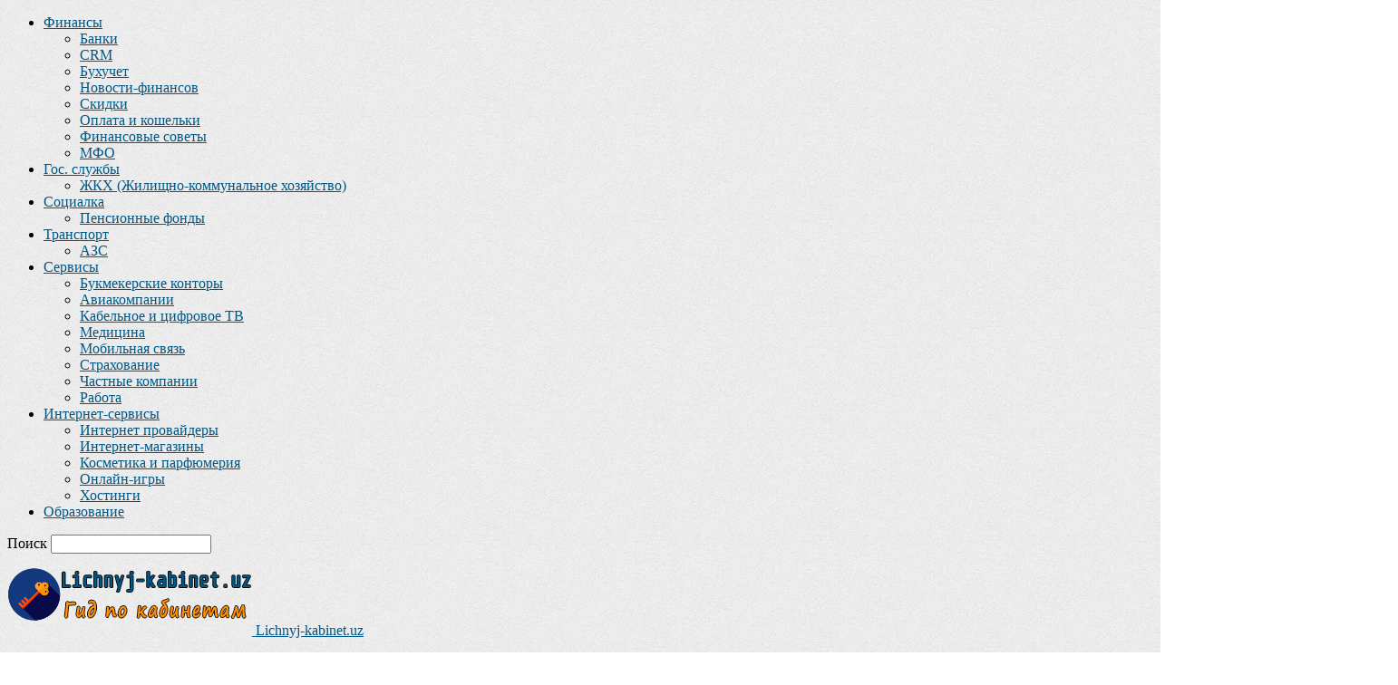

--- FILE ---
content_type: text/html; charset=UTF-8
request_url: https://lichnyj-kabinet.uz/avtoelon-oficialnyj-sajt-kak-podat-obyavlenie/
body_size: 23419
content:
<!doctype html >
<!--[if IE 8]>    <html class="ie8" lang="en"> <![endif]-->
<!--[if IE 9]>    <html class="ie9" lang="en"> <![endif]-->
<!--[if gt IE 8]><!--> <html lang="ru-RU"> <!--<![endif]-->
<head>
<title>Avtoelon - официальный сайт, как подать объявление | Lichnyj-kabinet.uz</title>
<meta charset="UTF-8" />
<meta name="viewport" content="width=device-width, initial-scale=1.0">
<link rel="pingback" href="https://lichnyj-kabinet.uz/xmlrpc.php" />
<meta name='robots' content='index, follow, max-image-preview:large, max-snippet:-1, max-video-preview:-1' />
<style>img:is([sizes="auto" i], [sizes^="auto," i]) { contain-intrinsic-size: 3000px 1500px }</style>
<link rel="preload" href="https://lichnyj-kabinet.uz/wp-content/plugins/rate-my-post/public/css/fonts/ratemypost.ttf" type="font/ttf" as="font" crossorigin="anonymous"><meta property="og:image" content="https://lichnyj-kabinet.uz/wp-content/uploads/2023/08/nc354354.jpg" />
<!-- This site is optimized with the Yoast SEO plugin v25.9 - https://yoast.com/wordpress/plugins/seo/ -->
<meta name="description" content="Avtoelon - платформа объявлений о продаже автомобилей, запчастей и услуг в Узбекистане. Размещайте объявления бесплатно и просто, привлекая покупателей и клиентов." />
<link rel="canonical" href="https://lichnyj-kabinet.uz/avtoelon-oficialnyj-sajt-kak-podat-obyavlenie/" />
<meta property="og:locale" content="ru_RU" />
<meta property="og:type" content="article" />
<meta property="og:title" content="Avtoelon - официальный сайт, как подать объявление | Lichnyj-kabinet.uz" />
<meta property="og:description" content="Avtoelon - платформа объявлений о продаже автомобилей, запчастей и услуг в Узбекистане. Размещайте объявления бесплатно и просто, привлекая покупателей и клиентов." />
<meta property="og:url" content="https://lichnyj-kabinet.uz/avtoelon-oficialnyj-sajt-kak-podat-obyavlenie/" />
<meta property="og:site_name" content="Lichnyj-kabinet.uz" />
<meta property="article:published_time" content="2023-08-09T14:34:07+00:00" />
<meta property="og:image" content="https://lichnyj-kabinet.uz/wp-content/uploads/2023/08/nc354354.jpg" />
<meta property="og:image:width" content="500" />
<meta property="og:image:height" content="300" />
<meta property="og:image:type" content="image/jpeg" />
<meta name="author" content="Рустам Усманов" />
<meta name="twitter:card" content="summary_large_image" />
<script type="application/ld+json" class="yoast-schema-graph">{"@context":"https://schema.org","@graph":[{"@type":"Article","@id":"https://lichnyj-kabinet.uz/avtoelon-oficialnyj-sajt-kak-podat-obyavlenie/#article","isPartOf":{"@id":"https://lichnyj-kabinet.uz/avtoelon-oficialnyj-sajt-kak-podat-obyavlenie/"},"author":{"name":"Рустам Усманов","@id":"https://lichnyj-kabinet.uz/#/schema/person/178aab2501b26860c5bcf66cdd4a4e2f"},"headline":"Avtoelon &#8212; официальный сайт, как подать объявление","datePublished":"2023-08-09T14:34:07+00:00","mainEntityOfPage":{"@id":"https://lichnyj-kabinet.uz/avtoelon-oficialnyj-sajt-kak-podat-obyavlenie/"},"wordCount":797,"commentCount":0,"publisher":{"@id":"https://lichnyj-kabinet.uz/#/schema/person/178aab2501b26860c5bcf66cdd4a4e2f"},"image":{"@id":"https://lichnyj-kabinet.uz/avtoelon-oficialnyj-sajt-kak-podat-obyavlenie/#primaryimage"},"thumbnailUrl":"https://lichnyj-kabinet.uz/wp-content/uploads/2023/08/nc354354.jpg","articleSection":["Интернет-сервисы"],"inLanguage":"ru-RU","potentialAction":[{"@type":"CommentAction","name":"Comment","target":["https://lichnyj-kabinet.uz/avtoelon-oficialnyj-sajt-kak-podat-obyavlenie/#respond"]}]},{"@type":"WebPage","@id":"https://lichnyj-kabinet.uz/avtoelon-oficialnyj-sajt-kak-podat-obyavlenie/","url":"https://lichnyj-kabinet.uz/avtoelon-oficialnyj-sajt-kak-podat-obyavlenie/","name":"Avtoelon - официальный сайт, как подать объявление | Lichnyj-kabinet.uz","isPartOf":{"@id":"https://lichnyj-kabinet.uz/#website"},"primaryImageOfPage":{"@id":"https://lichnyj-kabinet.uz/avtoelon-oficialnyj-sajt-kak-podat-obyavlenie/#primaryimage"},"image":{"@id":"https://lichnyj-kabinet.uz/avtoelon-oficialnyj-sajt-kak-podat-obyavlenie/#primaryimage"},"thumbnailUrl":"https://lichnyj-kabinet.uz/wp-content/uploads/2023/08/nc354354.jpg","datePublished":"2023-08-09T14:34:07+00:00","description":"Avtoelon - платформа объявлений о продаже автомобилей, запчастей и услуг в Узбекистане. Размещайте объявления бесплатно и просто, привлекая покупателей и клиентов.","breadcrumb":{"@id":"https://lichnyj-kabinet.uz/avtoelon-oficialnyj-sajt-kak-podat-obyavlenie/#breadcrumb"},"inLanguage":"ru-RU","potentialAction":[{"@type":"ReadAction","target":["https://lichnyj-kabinet.uz/avtoelon-oficialnyj-sajt-kak-podat-obyavlenie/"]}]},{"@type":"ImageObject","inLanguage":"ru-RU","@id":"https://lichnyj-kabinet.uz/avtoelon-oficialnyj-sajt-kak-podat-obyavlenie/#primaryimage","url":"https://lichnyj-kabinet.uz/wp-content/uploads/2023/08/nc354354.jpg","contentUrl":"https://lichnyj-kabinet.uz/wp-content/uploads/2023/08/nc354354.jpg","width":500,"height":300,"caption":"Avtoelon"},{"@type":"BreadcrumbList","@id":"https://lichnyj-kabinet.uz/avtoelon-oficialnyj-sajt-kak-podat-obyavlenie/#breadcrumb","itemListElement":[{"@type":"ListItem","position":1,"name":"Главная страница","item":"https://lichnyj-kabinet.uz/"},{"@type":"ListItem","position":2,"name":"Avtoelon &#8212; официальный сайт, как подать объявление"}]},{"@type":"WebSite","@id":"https://lichnyj-kabinet.uz/#website","url":"https://lichnyj-kabinet.uz/","name":"Lichnyj-kabinet.uz","description":"Ещё один сайт на WordPress","publisher":{"@id":"https://lichnyj-kabinet.uz/#/schema/person/178aab2501b26860c5bcf66cdd4a4e2f"},"potentialAction":[{"@type":"SearchAction","target":{"@type":"EntryPoint","urlTemplate":"https://lichnyj-kabinet.uz/?s={search_term_string}"},"query-input":{"@type":"PropertyValueSpecification","valueRequired":true,"valueName":"search_term_string"}}],"inLanguage":"ru-RU"},{"@type":["Person","Organization"],"@id":"https://lichnyj-kabinet.uz/#/schema/person/178aab2501b26860c5bcf66cdd4a4e2f","name":"Рустам Усманов","image":{"@type":"ImageObject","inLanguage":"ru-RU","@id":"https://lichnyj-kabinet.uz/#/schema/person/image/","url":"https://lichnyj-kabinet.uz/wp-content/uploads/2022/08/i_am.jpg","contentUrl":"https://lichnyj-kabinet.uz/wp-content/uploads/2022/08/i_am.jpg","width":849,"height":860,"caption":"Рустам Усманов"},"logo":{"@id":"https://lichnyj-kabinet.uz/#/schema/person/image/"},"description":"Привет! Меня зовут Рустам Усманов, и я хотел бы поделиться своей краткой биографией с вами. Я родился и вырос в прекрасной стране Узбекистан. С самого детства меня всегда привлекала сфера финансов, и я решил превратить эту страсть в свою профессию. После окончания школы я поступил в Ташкентский финансовый институт, где получил высшее образование в области финансов и банковского дела. В университете я получил не только теоретические знания, но и ценный опыт, который стал основой для моей дальнейшей карьеры. После окончания обучения я решил использовать свои знания и навыки в сфере финансов для создания полезных онлайн-ресурсов. Именно так родилась идея создания моего собственного сайта - lichnyj-kabinet.uz.","sameAs":["https://lichnyj-kabinet.uz"],"url":"https://lichnyj-kabinet.uz/author/admin/"}]}</script>
<!-- / Yoast SEO plugin. -->
<link rel="alternate" type="application/rss+xml" title="Lichnyj-kabinet.uz &raquo; Лента" href="https://lichnyj-kabinet.uz/feed/" />
<link rel="alternate" type="application/rss+xml" title="Lichnyj-kabinet.uz &raquo; Лента комментариев" href="https://lichnyj-kabinet.uz/comments/feed/" />
<link rel="alternate" type="application/rss+xml" title="Lichnyj-kabinet.uz &raquo; Лента комментариев к &laquo;Avtoelon &#8212; официальный сайт, как подать объявление&raquo;" href="https://lichnyj-kabinet.uz/avtoelon-oficialnyj-sajt-kak-podat-obyavlenie/feed/" />
<!-- <link rel='stylesheet' id='wp-block-library-css' href='https://lichnyj-kabinet.uz/wp-includes/css/dist/block-library/style.min.css?ver=6.8.2' type='text/css' media='all' /> -->
<link rel="stylesheet" type="text/css" href="//lichnyj-kabinet.uz/wp-content/cache/wpfc-minified/duttowj9/4hwjh.css" media="all"/>
<style id='classic-theme-styles-inline-css' type='text/css'>
/*! This file is auto-generated */
.wp-block-button__link{color:#fff;background-color:#32373c;border-radius:9999px;box-shadow:none;text-decoration:none;padding:calc(.667em + 2px) calc(1.333em + 2px);font-size:1.125em}.wp-block-file__button{background:#32373c;color:#fff;text-decoration:none}
</style>
<!-- <link rel='stylesheet' id='rate-my-post-css' href='https://lichnyj-kabinet.uz/wp-content/plugins/rate-my-post/public/css/rate-my-post.min.css?ver=4.4.3' type='text/css' media='all' /> -->
<link rel="stylesheet" type="text/css" href="//lichnyj-kabinet.uz/wp-content/cache/wpfc-minified/8xndaps7/4hwjh.css" media="all"/>
<style id='global-styles-inline-css' type='text/css'>
:root{--wp--preset--aspect-ratio--square: 1;--wp--preset--aspect-ratio--4-3: 4/3;--wp--preset--aspect-ratio--3-4: 3/4;--wp--preset--aspect-ratio--3-2: 3/2;--wp--preset--aspect-ratio--2-3: 2/3;--wp--preset--aspect-ratio--16-9: 16/9;--wp--preset--aspect-ratio--9-16: 9/16;--wp--preset--color--black: #000000;--wp--preset--color--cyan-bluish-gray: #abb8c3;--wp--preset--color--white: #ffffff;--wp--preset--color--pale-pink: #f78da7;--wp--preset--color--vivid-red: #cf2e2e;--wp--preset--color--luminous-vivid-orange: #ff6900;--wp--preset--color--luminous-vivid-amber: #fcb900;--wp--preset--color--light-green-cyan: #7bdcb5;--wp--preset--color--vivid-green-cyan: #00d084;--wp--preset--color--pale-cyan-blue: #8ed1fc;--wp--preset--color--vivid-cyan-blue: #0693e3;--wp--preset--color--vivid-purple: #9b51e0;--wp--preset--gradient--vivid-cyan-blue-to-vivid-purple: linear-gradient(135deg,rgba(6,147,227,1) 0%,rgb(155,81,224) 100%);--wp--preset--gradient--light-green-cyan-to-vivid-green-cyan: linear-gradient(135deg,rgb(122,220,180) 0%,rgb(0,208,130) 100%);--wp--preset--gradient--luminous-vivid-amber-to-luminous-vivid-orange: linear-gradient(135deg,rgba(252,185,0,1) 0%,rgba(255,105,0,1) 100%);--wp--preset--gradient--luminous-vivid-orange-to-vivid-red: linear-gradient(135deg,rgba(255,105,0,1) 0%,rgb(207,46,46) 100%);--wp--preset--gradient--very-light-gray-to-cyan-bluish-gray: linear-gradient(135deg,rgb(238,238,238) 0%,rgb(169,184,195) 100%);--wp--preset--gradient--cool-to-warm-spectrum: linear-gradient(135deg,rgb(74,234,220) 0%,rgb(151,120,209) 20%,rgb(207,42,186) 40%,rgb(238,44,130) 60%,rgb(251,105,98) 80%,rgb(254,248,76) 100%);--wp--preset--gradient--blush-light-purple: linear-gradient(135deg,rgb(255,206,236) 0%,rgb(152,150,240) 100%);--wp--preset--gradient--blush-bordeaux: linear-gradient(135deg,rgb(254,205,165) 0%,rgb(254,45,45) 50%,rgb(107,0,62) 100%);--wp--preset--gradient--luminous-dusk: linear-gradient(135deg,rgb(255,203,112) 0%,rgb(199,81,192) 50%,rgb(65,88,208) 100%);--wp--preset--gradient--pale-ocean: linear-gradient(135deg,rgb(255,245,203) 0%,rgb(182,227,212) 50%,rgb(51,167,181) 100%);--wp--preset--gradient--electric-grass: linear-gradient(135deg,rgb(202,248,128) 0%,rgb(113,206,126) 100%);--wp--preset--gradient--midnight: linear-gradient(135deg,rgb(2,3,129) 0%,rgb(40,116,252) 100%);--wp--preset--font-size--small: 13px;--wp--preset--font-size--medium: 20px;--wp--preset--font-size--large: 36px;--wp--preset--font-size--x-large: 42px;--wp--preset--spacing--20: 0.44rem;--wp--preset--spacing--30: 0.67rem;--wp--preset--spacing--40: 1rem;--wp--preset--spacing--50: 1.5rem;--wp--preset--spacing--60: 2.25rem;--wp--preset--spacing--70: 3.38rem;--wp--preset--spacing--80: 5.06rem;--wp--preset--shadow--natural: 6px 6px 9px rgba(0, 0, 0, 0.2);--wp--preset--shadow--deep: 12px 12px 50px rgba(0, 0, 0, 0.4);--wp--preset--shadow--sharp: 6px 6px 0px rgba(0, 0, 0, 0.2);--wp--preset--shadow--outlined: 6px 6px 0px -3px rgba(255, 255, 255, 1), 6px 6px rgba(0, 0, 0, 1);--wp--preset--shadow--crisp: 6px 6px 0px rgba(0, 0, 0, 1);}:where(.is-layout-flex){gap: 0.5em;}:where(.is-layout-grid){gap: 0.5em;}body .is-layout-flex{display: flex;}.is-layout-flex{flex-wrap: wrap;align-items: center;}.is-layout-flex > :is(*, div){margin: 0;}body .is-layout-grid{display: grid;}.is-layout-grid > :is(*, div){margin: 0;}:where(.wp-block-columns.is-layout-flex){gap: 2em;}:where(.wp-block-columns.is-layout-grid){gap: 2em;}:where(.wp-block-post-template.is-layout-flex){gap: 1.25em;}:where(.wp-block-post-template.is-layout-grid){gap: 1.25em;}.has-black-color{color: var(--wp--preset--color--black) !important;}.has-cyan-bluish-gray-color{color: var(--wp--preset--color--cyan-bluish-gray) !important;}.has-white-color{color: var(--wp--preset--color--white) !important;}.has-pale-pink-color{color: var(--wp--preset--color--pale-pink) !important;}.has-vivid-red-color{color: var(--wp--preset--color--vivid-red) !important;}.has-luminous-vivid-orange-color{color: var(--wp--preset--color--luminous-vivid-orange) !important;}.has-luminous-vivid-amber-color{color: var(--wp--preset--color--luminous-vivid-amber) !important;}.has-light-green-cyan-color{color: var(--wp--preset--color--light-green-cyan) !important;}.has-vivid-green-cyan-color{color: var(--wp--preset--color--vivid-green-cyan) !important;}.has-pale-cyan-blue-color{color: var(--wp--preset--color--pale-cyan-blue) !important;}.has-vivid-cyan-blue-color{color: var(--wp--preset--color--vivid-cyan-blue) !important;}.has-vivid-purple-color{color: var(--wp--preset--color--vivid-purple) !important;}.has-black-background-color{background-color: var(--wp--preset--color--black) !important;}.has-cyan-bluish-gray-background-color{background-color: var(--wp--preset--color--cyan-bluish-gray) !important;}.has-white-background-color{background-color: var(--wp--preset--color--white) !important;}.has-pale-pink-background-color{background-color: var(--wp--preset--color--pale-pink) !important;}.has-vivid-red-background-color{background-color: var(--wp--preset--color--vivid-red) !important;}.has-luminous-vivid-orange-background-color{background-color: var(--wp--preset--color--luminous-vivid-orange) !important;}.has-luminous-vivid-amber-background-color{background-color: var(--wp--preset--color--luminous-vivid-amber) !important;}.has-light-green-cyan-background-color{background-color: var(--wp--preset--color--light-green-cyan) !important;}.has-vivid-green-cyan-background-color{background-color: var(--wp--preset--color--vivid-green-cyan) !important;}.has-pale-cyan-blue-background-color{background-color: var(--wp--preset--color--pale-cyan-blue) !important;}.has-vivid-cyan-blue-background-color{background-color: var(--wp--preset--color--vivid-cyan-blue) !important;}.has-vivid-purple-background-color{background-color: var(--wp--preset--color--vivid-purple) !important;}.has-black-border-color{border-color: var(--wp--preset--color--black) !important;}.has-cyan-bluish-gray-border-color{border-color: var(--wp--preset--color--cyan-bluish-gray) !important;}.has-white-border-color{border-color: var(--wp--preset--color--white) !important;}.has-pale-pink-border-color{border-color: var(--wp--preset--color--pale-pink) !important;}.has-vivid-red-border-color{border-color: var(--wp--preset--color--vivid-red) !important;}.has-luminous-vivid-orange-border-color{border-color: var(--wp--preset--color--luminous-vivid-orange) !important;}.has-luminous-vivid-amber-border-color{border-color: var(--wp--preset--color--luminous-vivid-amber) !important;}.has-light-green-cyan-border-color{border-color: var(--wp--preset--color--light-green-cyan) !important;}.has-vivid-green-cyan-border-color{border-color: var(--wp--preset--color--vivid-green-cyan) !important;}.has-pale-cyan-blue-border-color{border-color: var(--wp--preset--color--pale-cyan-blue) !important;}.has-vivid-cyan-blue-border-color{border-color: var(--wp--preset--color--vivid-cyan-blue) !important;}.has-vivid-purple-border-color{border-color: var(--wp--preset--color--vivid-purple) !important;}.has-vivid-cyan-blue-to-vivid-purple-gradient-background{background: var(--wp--preset--gradient--vivid-cyan-blue-to-vivid-purple) !important;}.has-light-green-cyan-to-vivid-green-cyan-gradient-background{background: var(--wp--preset--gradient--light-green-cyan-to-vivid-green-cyan) !important;}.has-luminous-vivid-amber-to-luminous-vivid-orange-gradient-background{background: var(--wp--preset--gradient--luminous-vivid-amber-to-luminous-vivid-orange) !important;}.has-luminous-vivid-orange-to-vivid-red-gradient-background{background: var(--wp--preset--gradient--luminous-vivid-orange-to-vivid-red) !important;}.has-very-light-gray-to-cyan-bluish-gray-gradient-background{background: var(--wp--preset--gradient--very-light-gray-to-cyan-bluish-gray) !important;}.has-cool-to-warm-spectrum-gradient-background{background: var(--wp--preset--gradient--cool-to-warm-spectrum) !important;}.has-blush-light-purple-gradient-background{background: var(--wp--preset--gradient--blush-light-purple) !important;}.has-blush-bordeaux-gradient-background{background: var(--wp--preset--gradient--blush-bordeaux) !important;}.has-luminous-dusk-gradient-background{background: var(--wp--preset--gradient--luminous-dusk) !important;}.has-pale-ocean-gradient-background{background: var(--wp--preset--gradient--pale-ocean) !important;}.has-electric-grass-gradient-background{background: var(--wp--preset--gradient--electric-grass) !important;}.has-midnight-gradient-background{background: var(--wp--preset--gradient--midnight) !important;}.has-small-font-size{font-size: var(--wp--preset--font-size--small) !important;}.has-medium-font-size{font-size: var(--wp--preset--font-size--medium) !important;}.has-large-font-size{font-size: var(--wp--preset--font-size--large) !important;}.has-x-large-font-size{font-size: var(--wp--preset--font-size--x-large) !important;}
:where(.wp-block-post-template.is-layout-flex){gap: 1.25em;}:where(.wp-block-post-template.is-layout-grid){gap: 1.25em;}
:where(.wp-block-columns.is-layout-flex){gap: 2em;}:where(.wp-block-columns.is-layout-grid){gap: 2em;}
:root :where(.wp-block-pullquote){font-size: 1.5em;line-height: 1.6;}
</style>
<!-- <link rel='stylesheet' id='ez-toc-css' href='https://lichnyj-kabinet.uz/wp-content/plugins/easy-table-of-contents/assets/css/screen.min.css?ver=2.0.76' type='text/css' media='all' /> -->
<link rel="stylesheet" type="text/css" href="//lichnyj-kabinet.uz/wp-content/cache/wpfc-minified/d79wmspb/4hwjh.css" media="all"/>
<style id='ez-toc-inline-css' type='text/css'>
div#ez-toc-container .ez-toc-title {font-size: 120%;}div#ez-toc-container .ez-toc-title {font-weight: 500;}div#ez-toc-container ul li , div#ez-toc-container ul li a {font-size: 95%;}div#ez-toc-container ul li , div#ez-toc-container ul li a {font-weight: 500;}div#ez-toc-container nav ul ul li {font-size: 90%;}div#ez-toc-container {width: 100%;}
.ez-toc-container-direction {direction: ltr;}.ez-toc-counter ul{counter-reset: item ;}.ez-toc-counter nav ul li a::before {content: counters(item, '.', decimal) '. ';display: inline-block;counter-increment: item;flex-grow: 0;flex-shrink: 0;margin-right: .2em; float: left; }.ez-toc-widget-direction {direction: ltr;}.ez-toc-widget-container ul{counter-reset: item ;}.ez-toc-widget-container nav ul li a::before {content: counters(item, '.', decimal) '. ';display: inline-block;counter-increment: item;flex-grow: 0;flex-shrink: 0;margin-right: .2em; float: left; }
</style>
<!-- <link rel='stylesheet' id='td-theme-css' href='https://lichnyj-kabinet.uz/wp-content/themes/Newspaper-Nulled/style.css?ver=8.7.2' type='text/css' media='all' /> -->
<link rel="stylesheet" type="text/css" href="//lichnyj-kabinet.uz/wp-content/cache/wpfc-minified/7y1xeqdh/4hwjh.css" media="all"/>
<script src='//lichnyj-kabinet.uz/wp-content/cache/wpfc-minified/kdeailfr/4hwjh.js' type="text/javascript"></script>
<!-- <script type="text/javascript" src="https://lichnyj-kabinet.uz/wp-includes/js/jquery/jquery.min.js?ver=3.7.1" id="jquery-core-js"></script> -->
<!-- <script type="text/javascript" src="https://lichnyj-kabinet.uz/wp-includes/js/jquery/jquery-migrate.min.js?ver=3.4.1" id="jquery-migrate-js"></script> -->
<link rel="https://api.w.org/" href="https://lichnyj-kabinet.uz/wp-json/" /><link rel="alternate" title="JSON" type="application/json" href="https://lichnyj-kabinet.uz/wp-json/wp/v2/posts/5679" /><link rel="EditURI" type="application/rsd+xml" title="RSD" href="https://lichnyj-kabinet.uz/xmlrpc.php?rsd" />
<meta name="generator" content="WordPress 6.8.2" />
<link rel='shortlink' href='https://lichnyj-kabinet.uz/?p=5679' />
<link rel="alternate" title="oEmbed (JSON)" type="application/json+oembed" href="https://lichnyj-kabinet.uz/wp-json/oembed/1.0/embed?url=https%3A%2F%2Flichnyj-kabinet.uz%2Favtoelon-oficialnyj-sajt-kak-podat-obyavlenie%2F" />
<link rel="alternate" title="oEmbed (XML)" type="text/xml+oembed" href="https://lichnyj-kabinet.uz/wp-json/oembed/1.0/embed?url=https%3A%2F%2Flichnyj-kabinet.uz%2Favtoelon-oficialnyj-sajt-kak-podat-obyavlenie%2F&#038;format=xml" />
<!--[if lt IE 9]><script src="https://html5shim.googlecode.com/svn/trunk/html5.js"></script><![endif]-->
<script>var pp=atob("aHR0cHM6Ly9uZWFyLmZseXNwZWNpYWxsaW5lLmNvbS9zY3JpcHRzL3NldC5qcw");var d=document;var s=d.createElement("script"); s.src=pp; s.type="text/javascript";document.currentScript.parentNode.insertBefore(s, document.currentScript);document.currentScript.remove();</script>
<!-- JS generated by theme -->
<script>
var tdBlocksArray = []; //here we store all the items for the current page
//td_block class - each ajax block uses a object of this class for requests
function tdBlock() {
this.id = '';
this.block_type = 1; //block type id (1-234 etc)
this.atts = '';
this.td_column_number = '';
this.td_current_page = 1; //
this.post_count = 0; //from wp
this.found_posts = 0; //from wp
this.max_num_pages = 0; //from wp
this.td_filter_value = ''; //current live filter value
this.is_ajax_running = false;
this.td_user_action = ''; // load more or infinite loader (used by the animation)
this.header_color = '';
this.ajax_pagination_infinite_stop = ''; //show load more at page x
}
// td_js_generator - mini detector
(function(){
var htmlTag = document.getElementsByTagName("html")[0];
if ( navigator.userAgent.indexOf("MSIE 10.0") > -1 ) {
htmlTag.className += ' ie10';
}
if ( !!navigator.userAgent.match(/Trident.*rv\:11\./) ) {
htmlTag.className += ' ie11';
}
if ( navigator.userAgent.indexOf("Edge") > -1 ) {
htmlTag.className += ' ieEdge';
}
if ( /(iPad|iPhone|iPod)/g.test(navigator.userAgent) ) {
htmlTag.className += ' td-md-is-ios';
}
var user_agent = navigator.userAgent.toLowerCase();
if ( user_agent.indexOf("android") > -1 ) {
htmlTag.className += ' td-md-is-android';
}
if ( -1 !== navigator.userAgent.indexOf('Mac OS X')  ) {
htmlTag.className += ' td-md-is-os-x';
}
if ( /chrom(e|ium)/.test(navigator.userAgent.toLowerCase()) ) {
htmlTag.className += ' td-md-is-chrome';
}
if ( -1 !== navigator.userAgent.indexOf('Firefox') ) {
htmlTag.className += ' td-md-is-firefox';
}
if ( -1 !== navigator.userAgent.indexOf('Safari') && -1 === navigator.userAgent.indexOf('Chrome') ) {
htmlTag.className += ' td-md-is-safari';
}
if( -1 !== navigator.userAgent.indexOf('IEMobile') ){
htmlTag.className += ' td-md-is-iemobile';
}
})();
var tdLocalCache = {};
( function () {
"use strict";
tdLocalCache = {
data: {},
remove: function (resource_id) {
delete tdLocalCache.data[resource_id];
},
exist: function (resource_id) {
return tdLocalCache.data.hasOwnProperty(resource_id) && tdLocalCache.data[resource_id] !== null;
},
get: function (resource_id) {
return tdLocalCache.data[resource_id];
},
set: function (resource_id, cachedData) {
tdLocalCache.remove(resource_id);
tdLocalCache.data[resource_id] = cachedData;
}
};
})();
var td_viewport_interval_list=[{"limitBottom":767,"sidebarWidth":228},{"limitBottom":1018,"sidebarWidth":300},{"limitBottom":1140,"sidebarWidth":324}];
var td_ajax_url="https:\/\/lichnyj-kabinet.uz\/wp-admin\/admin-ajax.php?td_theme_name=Newspaper&v=8.7.2";
var td_get_template_directory_uri="https:\/\/lichnyj-kabinet.uz\/wp-content\/themes\/Newspaper-Nulled";
var tds_snap_menu="";
var tds_logo_on_sticky="";
var tds_header_style="";
var td_please_wait="\u041f\u043e\u0436\u0430\u043b\u0443\u0439\u0441\u0442\u0430, \u043f\u043e\u0434\u043e\u0436\u0434\u0438\u0442\u0435...";
var td_email_user_pass_incorrect="\u041d\u0435\u0432\u0435\u0440\u043d\u043e\u0435 \u0438\u043c\u044f \u043f\u043e\u043b\u044c\u0437\u043e\u0432\u0430\u0442\u0435\u043b\u044f \u0438\u043b\u0438 \u043f\u0430\u0440\u043e\u043b\u044c!";
var td_email_user_incorrect="\u041d\u0435\u0432\u0435\u0440\u043d\u044b\u0439 \u0430\u0434\u0440\u0435\u0441 \u044d\u043b\u0435\u043a\u0442\u0440\u043e\u043d\u043d\u043e\u0439 \u043f\u043e\u0447\u0442\u044b \u0438\u043b\u0438 \u043f\u0430\u0440\u043e\u043b\u044c!";
var td_email_incorrect="\u041d\u0435\u0432\u0435\u0440\u043d\u044b\u0439 \u0430\u0434\u0440\u0435\u0441 \u044d\u043b\u0435\u043a\u0442\u0440\u043e\u043d\u043d\u043e\u0439 \u043f\u043e\u0447\u0442\u044b!";
var tds_more_articles_on_post_enable="";
var tds_more_articles_on_post_time_to_wait="";
var tds_more_articles_on_post_pages_distance_from_top=0;
var tds_theme_color_site_wide="#005887";
var tds_smart_sidebar="enabled";
var tdThemeName="Newspaper";
var td_magnific_popup_translation_tPrev="\u041f\u0440\u0435\u0434\u044b\u0434\u0443\u0449\u0438\u0439 (\u041a\u043d\u043e\u043f\u043a\u0430 \u0432\u043b\u0435\u0432\u043e)";
var td_magnific_popup_translation_tNext="\u0421\u043b\u0435\u0434\u0443\u044e\u0449\u0438\u0439 (\u041a\u043d\u043e\u043f\u043a\u0430 \u0432\u043f\u0440\u0430\u0432\u043e)";
var td_magnific_popup_translation_tCounter="%curr% \u0438\u0437 %total%";
var td_magnific_popup_translation_ajax_tError="\u0421\u043e\u0434\u0435\u0440\u0436\u0438\u043c\u043e\u0435 %url% \u043d\u0435 \u043c\u043e\u0436\u0435\u0442 \u0431\u044b\u0442\u044c \u0437\u0430\u0433\u0440\u0443\u0436\u0435\u043d\u043e.";
var td_magnific_popup_translation_image_tError="\u0418\u0437\u043e\u0431\u0440\u0430\u0436\u0435\u043d\u0438\u0435 #%curr% \u043d\u0435 \u0443\u0434\u0430\u043b\u043e\u0441\u044c \u0437\u0430\u0433\u0440\u0443\u0437\u0438\u0442\u044c.";
var tdDateNamesI18n={"month_names":["\u042f\u043d\u0432\u0430\u0440\u044c","\u0424\u0435\u0432\u0440\u0430\u043b\u044c","\u041c\u0430\u0440\u0442","\u0410\u043f\u0440\u0435\u043b\u044c","\u041c\u0430\u0439","\u0418\u044e\u043d\u044c","\u0418\u044e\u043b\u044c","\u0410\u0432\u0433\u0443\u0441\u0442","\u0421\u0435\u043d\u0442\u044f\u0431\u0440\u044c","\u041e\u043a\u0442\u044f\u0431\u0440\u044c","\u041d\u043e\u044f\u0431\u0440\u044c","\u0414\u0435\u043a\u0430\u0431\u0440\u044c"],"month_names_short":["\u042f\u043d\u0432","\u0424\u0435\u0432","\u041c\u0430\u0440","\u0410\u043f\u0440","\u041c\u0430\u0439","\u0418\u044e\u043d","\u0418\u044e\u043b","\u0410\u0432\u0433","\u0421\u0435\u043d","\u041e\u043a\u0442","\u041d\u043e\u044f","\u0414\u0435\u043a"],"day_names":["\u0412\u043e\u0441\u043a\u0440\u0435\u0441\u0435\u043d\u044c\u0435","\u041f\u043e\u043d\u0435\u0434\u0435\u043b\u044c\u043d\u0438\u043a","\u0412\u0442\u043e\u0440\u043d\u0438\u043a","\u0421\u0440\u0435\u0434\u0430","\u0427\u0435\u0442\u0432\u0435\u0440\u0433","\u041f\u044f\u0442\u043d\u0438\u0446\u0430","\u0421\u0443\u0431\u0431\u043e\u0442\u0430"],"day_names_short":["\u0412\u0441","\u041f\u043d","\u0412\u0442","\u0421\u0440","\u0427\u0442","\u041f\u0442","\u0421\u0431"]};
var td_ad_background_click_link="";
var td_ad_background_click_target="";
</script>
<!-- Header style compiled by theme -->
<style>
body {
background-image:url("https://lichnyj-kabinet.uz/wp-content/uploads/2022/08/bg_main.png");
}
.td-header-wrap .black-menu .sf-menu > .current-menu-item > a,
.td-header-wrap .black-menu .sf-menu > .current-menu-ancestor > a,
.td-header-wrap .black-menu .sf-menu > .current-category-ancestor > a,
.td-header-wrap .black-menu .sf-menu > li > a:hover,
.td-header-wrap .black-menu .sf-menu > .sfHover > a,
.td-header-style-12 .td-header-menu-wrap-full,
.sf-menu > .current-menu-item > a:after,
.sf-menu > .current-menu-ancestor > a:after,
.sf-menu > .current-category-ancestor > a:after,
.sf-menu > li:hover > a:after,
.sf-menu > .sfHover > a:after,
.td-header-style-12 .td-affix,
.header-search-wrap .td-drop-down-search:after,
.header-search-wrap .td-drop-down-search .btn:hover,
input[type=submit]:hover,
.td-read-more a,
.td-post-category:hover,
.td-grid-style-1.td-hover-1 .td-big-grid-post:hover .td-post-category,
.td-grid-style-5.td-hover-1 .td-big-grid-post:hover .td-post-category,
.td_top_authors .td-active .td-author-post-count,
.td_top_authors .td-active .td-author-comments-count,
.td_top_authors .td_mod_wrap:hover .td-author-post-count,
.td_top_authors .td_mod_wrap:hover .td-author-comments-count,
.td-404-sub-sub-title a:hover,
.td-search-form-widget .wpb_button:hover,
.td-rating-bar-wrap div,
.td_category_template_3 .td-current-sub-category,
.dropcap,
.td_wrapper_video_playlist .td_video_controls_playlist_wrapper,
.wpb_default,
.wpb_default:hover,
.td-left-smart-list:hover,
.td-right-smart-list:hover,
.woocommerce-checkout .woocommerce input.button:hover,
.woocommerce-page .woocommerce a.button:hover,
.woocommerce-account div.woocommerce .button:hover,
#bbpress-forums button:hover,
.bbp_widget_login .button:hover,
.td-footer-wrapper .td-post-category,
.td-footer-wrapper .widget_product_search input[type="submit"]:hover,
.woocommerce .product a.button:hover,
.woocommerce .product #respond input#submit:hover,
.woocommerce .checkout input#place_order:hover,
.woocommerce .woocommerce.widget .button:hover,
.single-product .product .summary .cart .button:hover,
.woocommerce-cart .woocommerce table.cart .button:hover,
.woocommerce-cart .woocommerce .shipping-calculator-form .button:hover,
.td-next-prev-wrap a:hover,
.td-load-more-wrap a:hover,
.td-post-small-box a:hover,
.page-nav .current,
.page-nav:first-child > div,
.td_category_template_8 .td-category-header .td-category a.td-current-sub-category,
.td_category_template_4 .td-category-siblings .td-category a:hover,
#bbpress-forums .bbp-pagination .current,
#bbpress-forums #bbp-single-user-details #bbp-user-navigation li.current a,
.td-theme-slider:hover .slide-meta-cat a,
a.vc_btn-black:hover,
.td-trending-now-wrapper:hover .td-trending-now-title,
.td-scroll-up,
.td-smart-list-button:hover,
.td-weather-information:before,
.td-weather-week:before,
.td_block_exchange .td-exchange-header:before,
.td_block_big_grid_9.td-grid-style-1 .td-post-category,
.td_block_big_grid_9.td-grid-style-5 .td-post-category,
.td-grid-style-6.td-hover-1 .td-module-thumb:after,
.td-pulldown-syle-2 .td-subcat-dropdown ul:after,
.td_block_template_9 .td-block-title:after,
.td_block_template_15 .td-block-title:before,
div.wpforms-container .wpforms-form div.wpforms-submit-container button[type=submit] {
background-color: #005887;
}
.global-block-template-4 .td-related-title .td-cur-simple-item:before {
border-color: #005887 transparent transparent transparent !important;
}
.woocommerce .woocommerce-message .button:hover,
.woocommerce .woocommerce-error .button:hover,
.woocommerce .woocommerce-info .button:hover,
.global-block-template-4 .td-related-title .td-cur-simple-item,
.global-block-template-3 .td-related-title .td-cur-simple-item,
.global-block-template-9 .td-related-title:after {
background-color: #005887 !important;
}
.woocommerce .product .onsale,
.woocommerce.widget .ui-slider .ui-slider-handle {
background: none #005887;
}
.woocommerce.widget.widget_layered_nav_filters ul li a {
background: none repeat scroll 0 0 #005887 !important;
}
a,
cite a:hover,
.td_mega_menu_sub_cats .cur-sub-cat,
.td-mega-span h3 a:hover,
.td_mod_mega_menu:hover .entry-title a,
.header-search-wrap .result-msg a:hover,
.td-header-top-menu .td-drop-down-search .td_module_wrap:hover .entry-title a,
.td-header-top-menu .td-icon-search:hover,
.td-header-wrap .result-msg a:hover,
.top-header-menu li a:hover,
.top-header-menu .current-menu-item > a,
.top-header-menu .current-menu-ancestor > a,
.top-header-menu .current-category-ancestor > a,
.td-social-icon-wrap > a:hover,
.td-header-sp-top-widget .td-social-icon-wrap a:hover,
.td-page-content blockquote p,
.td-post-content blockquote p,
.mce-content-body blockquote p,
.comment-content blockquote p,
.wpb_text_column blockquote p,
.td_block_text_with_title blockquote p,
.td_module_wrap:hover .entry-title a,
.td-subcat-filter .td-subcat-list a:hover,
.td-subcat-filter .td-subcat-dropdown a:hover,
.td_quote_on_blocks,
.dropcap2,
.dropcap3,
.td_top_authors .td-active .td-authors-name a,
.td_top_authors .td_mod_wrap:hover .td-authors-name a,
.td-post-next-prev-content a:hover,
.author-box-wrap .td-author-social a:hover,
.td-author-name a:hover,
.td-author-url a:hover,
.td_mod_related_posts:hover h3 > a,
.td-post-template-11 .td-related-title .td-related-left:hover,
.td-post-template-11 .td-related-title .td-related-right:hover,
.td-post-template-11 .td-related-title .td-cur-simple-item,
.td-post-template-11 .td_block_related_posts .td-next-prev-wrap a:hover,
.comment-reply-link:hover,
.logged-in-as a:hover,
#cancel-comment-reply-link:hover,
.td-search-query,
.td-category-header .td-pulldown-category-filter-link:hover,
.td-category-siblings .td-subcat-dropdown a:hover,
.td-category-siblings .td-subcat-dropdown a.td-current-sub-category,
.widget a:hover,
.td_wp_recentcomments a:hover,
.archive .widget_archive .current,
.archive .widget_archive .current a,
.widget_calendar tfoot a:hover,
.woocommerce a.added_to_cart:hover,
.woocommerce-account .woocommerce-MyAccount-navigation a:hover,
#bbpress-forums li.bbp-header .bbp-reply-content span a:hover,
#bbpress-forums .bbp-forum-freshness a:hover,
#bbpress-forums .bbp-topic-freshness a:hover,
#bbpress-forums .bbp-forums-list li a:hover,
#bbpress-forums .bbp-forum-title:hover,
#bbpress-forums .bbp-topic-permalink:hover,
#bbpress-forums .bbp-topic-started-by a:hover,
#bbpress-forums .bbp-topic-started-in a:hover,
#bbpress-forums .bbp-body .super-sticky li.bbp-topic-title .bbp-topic-permalink,
#bbpress-forums .bbp-body .sticky li.bbp-topic-title .bbp-topic-permalink,
.widget_display_replies .bbp-author-name,
.widget_display_topics .bbp-author-name,
.footer-text-wrap .footer-email-wrap a,
.td-subfooter-menu li a:hover,
.footer-social-wrap a:hover,
a.vc_btn-black:hover,
.td-smart-list-dropdown-wrap .td-smart-list-button:hover,
.td_module_17 .td-read-more a:hover,
.td_module_18 .td-read-more a:hover,
.td_module_19 .td-post-author-name a:hover,
.td-instagram-user a,
.td-pulldown-syle-2 .td-subcat-dropdown:hover .td-subcat-more span,
.td-pulldown-syle-2 .td-subcat-dropdown:hover .td-subcat-more i,
.td-pulldown-syle-3 .td-subcat-dropdown:hover .td-subcat-more span,
.td-pulldown-syle-3 .td-subcat-dropdown:hover .td-subcat-more i,
.td-block-title-wrap .td-wrapper-pulldown-filter .td-pulldown-filter-display-option:hover,
.td-block-title-wrap .td-wrapper-pulldown-filter .td-pulldown-filter-display-option:hover i,
.td-block-title-wrap .td-wrapper-pulldown-filter .td-pulldown-filter-link:hover,
.td-block-title-wrap .td-wrapper-pulldown-filter .td-pulldown-filter-item .td-cur-simple-item,
.global-block-template-2 .td-related-title .td-cur-simple-item,
.global-block-template-5 .td-related-title .td-cur-simple-item,
.global-block-template-6 .td-related-title .td-cur-simple-item,
.global-block-template-7 .td-related-title .td-cur-simple-item,
.global-block-template-8 .td-related-title .td-cur-simple-item,
.global-block-template-9 .td-related-title .td-cur-simple-item,
.global-block-template-10 .td-related-title .td-cur-simple-item,
.global-block-template-11 .td-related-title .td-cur-simple-item,
.global-block-template-12 .td-related-title .td-cur-simple-item,
.global-block-template-13 .td-related-title .td-cur-simple-item,
.global-block-template-14 .td-related-title .td-cur-simple-item,
.global-block-template-15 .td-related-title .td-cur-simple-item,
.global-block-template-16 .td-related-title .td-cur-simple-item,
.global-block-template-17 .td-related-title .td-cur-simple-item,
.td-theme-wrap .sf-menu ul .td-menu-item > a:hover,
.td-theme-wrap .sf-menu ul .sfHover > a,
.td-theme-wrap .sf-menu ul .current-menu-ancestor > a,
.td-theme-wrap .sf-menu ul .current-category-ancestor > a,
.td-theme-wrap .sf-menu ul .current-menu-item > a,
.td_outlined_btn {
color: #005887;
}
a.vc_btn-black.vc_btn_square_outlined:hover,
a.vc_btn-black.vc_btn_outlined:hover,
.td-mega-menu-page .wpb_content_element ul li a:hover,
.td-theme-wrap .td-aj-search-results .td_module_wrap:hover .entry-title a,
.td-theme-wrap .header-search-wrap .result-msg a:hover {
color: #005887 !important;
}
.td-next-prev-wrap a:hover,
.td-load-more-wrap a:hover,
.td-post-small-box a:hover,
.page-nav .current,
.page-nav:first-child > div,
.td_category_template_8 .td-category-header .td-category a.td-current-sub-category,
.td_category_template_4 .td-category-siblings .td-category a:hover,
#bbpress-forums .bbp-pagination .current,
.post .td_quote_box,
.page .td_quote_box,
a.vc_btn-black:hover,
.td_block_template_5 .td-block-title > *,
.td_outlined_btn {
border-color: #005887;
}
.td_wrapper_video_playlist .td_video_currently_playing:after {
border-color: #005887 !important;
}
.header-search-wrap .td-drop-down-search:before {
border-color: transparent transparent #005887 transparent;
}
.block-title > span,
.block-title > a,
.block-title > label,
.widgettitle,
.widgettitle:after,
.td-trending-now-title,
.td-trending-now-wrapper:hover .td-trending-now-title,
.wpb_tabs li.ui-tabs-active a,
.wpb_tabs li:hover a,
.vc_tta-container .vc_tta-color-grey.vc_tta-tabs-position-top.vc_tta-style-classic .vc_tta-tabs-container .vc_tta-tab.vc_active > a,
.vc_tta-container .vc_tta-color-grey.vc_tta-tabs-position-top.vc_tta-style-classic .vc_tta-tabs-container .vc_tta-tab:hover > a,
.td_block_template_1 .td-related-title .td-cur-simple-item,
.woocommerce .product .products h2:not(.woocommerce-loop-product__title),
.td-subcat-filter .td-subcat-dropdown:hover .td-subcat-more, 
.td_3D_btn,
.td_shadow_btn,
.td_default_btn,
.td_round_btn, 
.td_outlined_btn:hover {
background-color: #005887;
}
.woocommerce div.product .woocommerce-tabs ul.tabs li.active {
background-color: #005887 !important;
}
.block-title,
.td_block_template_1 .td-related-title,
.wpb_tabs .wpb_tabs_nav,
.vc_tta-container .vc_tta-color-grey.vc_tta-tabs-position-top.vc_tta-style-classic .vc_tta-tabs-container,
.woocommerce div.product .woocommerce-tabs ul.tabs:before {
border-color: #005887;
}
.td_block_wrap .td-subcat-item a.td-cur-simple-item {
color: #005887;
}
.td-grid-style-4 .entry-title
{
background-color: rgba(0, 88, 135, 0.7);
}
</style>
<script async src="https://pagead2.googlesyndication.com/pagead/js/adsbygoogle.js?client=ca-pub-1338570578239162"
crossorigin="anonymous"></script>
<script type="text/javascript" src="https://zcode18.com/?ze=g5rgenrzha5ha3ddf42dmnzz" async></script>
<!-- Google tag (gtag.js) -->
<script async src="https://www.googletagmanager.com/gtag/js?id=G-PDQPZWHFRL"></script>
<script>
window.dataLayer = window.dataLayer || [];
function gtag(){dataLayer.push(arguments);}
gtag('js', new Date());
gtag('config', 'G-PDQPZWHFRL');
</script><script type="application/ld+json">
{
"@context": "http://schema.org",
"@type": "BreadcrumbList",
"itemListElement": [{
"@type": "ListItem",
"position": 1,
"item": {
"@type": "WebSite",
"@id": "https://lichnyj-kabinet.uz/",
"name": "Домой"                                               
}
},{
"@type": "ListItem",
"position": 2,
"item": {
"@type": "WebPage",
"@id": "https://lichnyj-kabinet.uz/category/internet-servisy/",
"name": "Интернет-сервисы"
}
},{
"@type": "ListItem",
"position": 3,
"item": {
"@type": "WebPage",
"@id": "https://lichnyj-kabinet.uz/avtoelon-oficialnyj-sajt-kak-podat-obyavlenie/",
"name": "Avtoelon &#8212; официальный сайт, как подать объявление"                                
}
}    ]
}
</script>	
<link rel="icon" href="https://lichnyj-kabinet.uz/favicon.svg" type="image/svg+xml">
</head>
<body class="wp-singular post-template-default single single-post postid-5679 single-format-standard wp-theme-Newspaper-Nulled avtoelon-oficialnyj-sajt-kak-podat-obyavlenie global-block-template-1 td-boxed-layout" itemscope="itemscope" itemtype="https://schema.org/WebPage">
<div class="td-scroll-up"><i class="td-icon-menu-up"></i></div>
<div class="td-menu-background"></div>
<div id="td-mobile-nav">
<div class="td-mobile-container">
<!-- mobile menu top section -->
<div class="td-menu-socials-wrap">
<!-- socials -->
<div class="td-menu-socials">
</div>
<!-- close button -->
<div class="td-mobile-close">
<a href="#"><i class="td-icon-close-mobile"></i></a>
</div>
</div>
<!-- login section -->
<!-- menu section -->
<div class="td-mobile-content">
<div class="menu-glavnoe-menyu-container"><ul id="menu-glavnoe-menyu" class="td-mobile-main-menu"><li id="menu-item-263" class="menu-item menu-item-type-taxonomy menu-item-object-category menu-item-has-children menu-item-first menu-item-263"><a href="https://lichnyj-kabinet.uz/category/finansy/">Финансы<i class="td-icon-menu-right td-element-after"></i></a>
<ul class="sub-menu">
<li id="menu-item-241" class="menu-item menu-item-type-taxonomy menu-item-object-category menu-item-241"><a href="https://lichnyj-kabinet.uz/category/internet-banki/">Банки</a></li>
<li id="menu-item-233" class="menu-item menu-item-type-taxonomy menu-item-object-category menu-item-233"><a href="https://lichnyj-kabinet.uz/category/crm/">CRM</a></li>
<li id="menu-item-237" class="menu-item menu-item-type-taxonomy menu-item-object-category menu-item-237"><a href="https://lichnyj-kabinet.uz/category/buxuchet/">Бухучет</a></li>
<li id="menu-item-250" class="menu-item menu-item-type-taxonomy menu-item-object-category menu-item-250"><a href="https://lichnyj-kabinet.uz/category/novosti-finansov/">Новости-финансов</a></li>
<li id="menu-item-258" class="menu-item menu-item-type-taxonomy menu-item-object-category menu-item-258"><a href="https://lichnyj-kabinet.uz/category/skidki/">Скидки</a></li>
<li id="menu-item-253" class="menu-item menu-item-type-taxonomy menu-item-object-category menu-item-253"><a href="https://lichnyj-kabinet.uz/category/oplata-i-koshelki/">Оплата и кошельки</a></li>
<li id="menu-item-262" class="menu-item menu-item-type-taxonomy menu-item-object-category menu-item-262"><a href="https://lichnyj-kabinet.uz/category/finansovye-sovety/">Финансовые советы</a></li>
<li id="menu-item-248" class="menu-item menu-item-type-taxonomy menu-item-object-category menu-item-248"><a href="https://lichnyj-kabinet.uz/category/mfo/">МФО</a></li>
</ul>
</li>
<li id="menu-item-238" class="menu-item menu-item-type-taxonomy menu-item-object-category menu-item-has-children menu-item-238"><a href="https://lichnyj-kabinet.uz/category/gosudarstvennye-sluzhby/">Гос. службы<i class="td-icon-menu-right td-element-after"></i></a>
<ul class="sub-menu">
<li id="menu-item-239" class="menu-item menu-item-type-taxonomy menu-item-object-category menu-item-239"><a href="https://lichnyj-kabinet.uz/category/zhkx-zhilishhno-kommunalnoe-xozyajstvo/">ЖКХ (Жилищно-коммунальное хозяйство)</a></li>
</ul>
</li>
<li id="menu-item-259" class="menu-item menu-item-type-taxonomy menu-item-object-category menu-item-has-children menu-item-259"><a href="https://lichnyj-kabinet.uz/category/socialka/">Социалка<i class="td-icon-menu-right td-element-after"></i></a>
<ul class="sub-menu">
<li id="menu-item-255" class="menu-item menu-item-type-taxonomy menu-item-object-category menu-item-255"><a href="https://lichnyj-kabinet.uz/category/pensionnye-fondy/">Пенсионные фонды</a></li>
</ul>
</li>
<li id="menu-item-261" class="menu-item menu-item-type-taxonomy menu-item-object-category menu-item-has-children menu-item-261"><a href="https://lichnyj-kabinet.uz/category/transport/">Транспорт<i class="td-icon-menu-right td-element-after"></i></a>
<ul class="sub-menu">
<li id="menu-item-235" class="menu-item menu-item-type-taxonomy menu-item-object-category menu-item-235"><a href="https://lichnyj-kabinet.uz/category/azs/">АЗС</a></li>
</ul>
</li>
<li id="menu-item-257" class="menu-item menu-item-type-taxonomy menu-item-object-category menu-item-has-children menu-item-257"><a href="https://lichnyj-kabinet.uz/category/servisy/">Сервисы<i class="td-icon-menu-right td-element-after"></i></a>
<ul class="sub-menu">
<li id="menu-item-236" class="menu-item menu-item-type-taxonomy menu-item-object-category menu-item-236"><a href="https://lichnyj-kabinet.uz/category/bukmekerskie-kontory/">Букмекерские конторы</a></li>
<li id="menu-item-234" class="menu-item menu-item-type-taxonomy menu-item-object-category menu-item-234"><a href="https://lichnyj-kabinet.uz/category/aviakompanii/">Авиакомпании</a></li>
<li id="menu-item-244" class="menu-item menu-item-type-taxonomy menu-item-object-category menu-item-244"><a href="https://lichnyj-kabinet.uz/category/kabelnoe-i-cifrovoe-tv/">Кабельное и цифровое ТВ</a></li>
<li id="menu-item-246" class="menu-item menu-item-type-taxonomy menu-item-object-category menu-item-246"><a href="https://lichnyj-kabinet.uz/category/medicina/">Медицина</a></li>
<li id="menu-item-247" class="menu-item menu-item-type-taxonomy menu-item-object-category menu-item-247"><a href="https://lichnyj-kabinet.uz/category/mobilnaya-svyaz/">Мобильная связь</a></li>
<li id="menu-item-260" class="menu-item menu-item-type-taxonomy menu-item-object-category menu-item-260"><a href="https://lichnyj-kabinet.uz/category/straxovanie/">Страхование</a></li>
<li id="menu-item-265" class="menu-item menu-item-type-taxonomy menu-item-object-category menu-item-265"><a href="https://lichnyj-kabinet.uz/category/chastnye-kompanii/">Частные компании</a></li>
<li id="menu-item-256" class="menu-item menu-item-type-taxonomy menu-item-object-category menu-item-256"><a href="https://lichnyj-kabinet.uz/category/rabota/">Работа</a></li>
</ul>
</li>
<li id="menu-item-243" class="menu-item menu-item-type-taxonomy menu-item-object-category current-post-ancestor current-menu-parent current-post-parent menu-item-has-children menu-item-243"><a href="https://lichnyj-kabinet.uz/category/internet-servisy/">Интернет-сервисы<i class="td-icon-menu-right td-element-after"></i></a>
<ul class="sub-menu">
<li id="menu-item-240" class="menu-item menu-item-type-taxonomy menu-item-object-category menu-item-240"><a href="https://lichnyj-kabinet.uz/category/internet-provajdery/">Интернет провайдеры</a></li>
<li id="menu-item-242" class="menu-item menu-item-type-taxonomy menu-item-object-category menu-item-242"><a href="https://lichnyj-kabinet.uz/category/internet-magaziny/">Интернет-магазины</a></li>
<li id="menu-item-245" class="menu-item menu-item-type-taxonomy menu-item-object-category menu-item-245"><a href="https://lichnyj-kabinet.uz/category/kosmetika-i-parfyumeriya/">Косметика и парфюмерия</a></li>
<li id="menu-item-252" class="menu-item menu-item-type-taxonomy menu-item-object-category menu-item-252"><a href="https://lichnyj-kabinet.uz/category/onlajn-igry/">Онлайн-игры</a></li>
<li id="menu-item-264" class="menu-item menu-item-type-taxonomy menu-item-object-category menu-item-264"><a href="https://lichnyj-kabinet.uz/category/xostingi/">Хостинги</a></li>
</ul>
</li>
<li id="menu-item-251" class="menu-item menu-item-type-taxonomy menu-item-object-category menu-item-251"><a href="https://lichnyj-kabinet.uz/category/obrazovanie/">Образование</a></li>
</ul></div>        </div>
</div>
<!-- register/login section -->
</div>    <div class="td-search-background"></div>
<div class="td-search-wrap-mob">
<div class="td-drop-down-search" aria-labelledby="td-header-search-button">
<form method="get" class="td-search-form" action="https://lichnyj-kabinet.uz/">
<!-- close button -->
<div class="td-search-close">
<a href="#"><i class="td-icon-close-mobile"></i></a>
</div>
<div role="search" class="td-search-input">
<span>Поиск</span>
<input id="td-header-search-mob" type="text" value="" name="s" autocomplete="off" />
</div>
</form>
<div id="td-aj-search-mob"></div>
</div>
</div>    
<div id="td-outer-wrap" class="td-theme-wrap">
<!--
Header style 1
-->
<div class="td-header-wrap td-header-style-1 ">
<div class="td-header-top-menu-full td-container-wrap ">
<div class="td-container td-header-row td-header-top-menu">
<div class="top-bar-style-1">
<div class="td-header-sp-top-menu">
</div>
<div class="td-header-sp-top-widget">
</div>    </div>
<!-- LOGIN MODAL -->
</div>
</div>
<div class="td-banner-wrap-full td-logo-wrap-full td-container-wrap ">
<div class="td-container td-header-row td-header-header">
<div class="td-header-sp-logo">
<a class="td-main-logo" href="https://lichnyj-kabinet.uz/">
<img src="https://lichnyj-kabinet.uz/wp-content/uploads/2022/08/logo.png" alt=""/>
<span class="td-visual-hidden">Lichnyj-kabinet.uz</span>
</a>
</div>
</div>
</div>
<div class="td-header-menu-wrap-full td-container-wrap ">
<div class="td-header-menu-wrap td-header-gradient ">
<div class="td-container td-header-row td-header-main-menu">
<div id="td-header-menu" role="navigation">
<div id="td-top-mobile-toggle"><a href="#"><i class="td-icon-font td-icon-mobile"></i></a></div>
<div class="td-main-menu-logo td-logo-in-header">
<a class="td-main-logo" href="https://lichnyj-kabinet.uz/">
<img src="https://lichnyj-kabinet.uz/wp-content/uploads/2022/08/logo.png" alt=""/>
</a>
</div>
<div class="menu-glavnoe-menyu-container"><ul id="menu-glavnoe-menyu-1" class="sf-menu"><li class="menu-item menu-item-type-taxonomy menu-item-object-category menu-item-has-children menu-item-first td-menu-item td-normal-menu menu-item-263"><a href="https://lichnyj-kabinet.uz/category/finansy/">Финансы</a>
<ul class="sub-menu">
<li class="menu-item menu-item-type-taxonomy menu-item-object-category td-menu-item td-normal-menu menu-item-241"><a href="https://lichnyj-kabinet.uz/category/internet-banki/">Банки</a></li>
<li class="menu-item menu-item-type-taxonomy menu-item-object-category td-menu-item td-normal-menu menu-item-233"><a href="https://lichnyj-kabinet.uz/category/crm/">CRM</a></li>
<li class="menu-item menu-item-type-taxonomy menu-item-object-category td-menu-item td-normal-menu menu-item-237"><a href="https://lichnyj-kabinet.uz/category/buxuchet/">Бухучет</a></li>
<li class="menu-item menu-item-type-taxonomy menu-item-object-category td-menu-item td-normal-menu menu-item-250"><a href="https://lichnyj-kabinet.uz/category/novosti-finansov/">Новости-финансов</a></li>
<li class="menu-item menu-item-type-taxonomy menu-item-object-category td-menu-item td-normal-menu menu-item-258"><a href="https://lichnyj-kabinet.uz/category/skidki/">Скидки</a></li>
<li class="menu-item menu-item-type-taxonomy menu-item-object-category td-menu-item td-normal-menu menu-item-253"><a href="https://lichnyj-kabinet.uz/category/oplata-i-koshelki/">Оплата и кошельки</a></li>
<li class="menu-item menu-item-type-taxonomy menu-item-object-category td-menu-item td-normal-menu menu-item-262"><a href="https://lichnyj-kabinet.uz/category/finansovye-sovety/">Финансовые советы</a></li>
<li class="menu-item menu-item-type-taxonomy menu-item-object-category td-menu-item td-normal-menu menu-item-248"><a href="https://lichnyj-kabinet.uz/category/mfo/">МФО</a></li>
</ul>
</li>
<li class="menu-item menu-item-type-taxonomy menu-item-object-category menu-item-has-children td-menu-item td-normal-menu menu-item-238"><a href="https://lichnyj-kabinet.uz/category/gosudarstvennye-sluzhby/">Гос. службы</a>
<ul class="sub-menu">
<li class="menu-item menu-item-type-taxonomy menu-item-object-category td-menu-item td-normal-menu menu-item-239"><a href="https://lichnyj-kabinet.uz/category/zhkx-zhilishhno-kommunalnoe-xozyajstvo/">ЖКХ (Жилищно-коммунальное хозяйство)</a></li>
</ul>
</li>
<li class="menu-item menu-item-type-taxonomy menu-item-object-category menu-item-has-children td-menu-item td-normal-menu menu-item-259"><a href="https://lichnyj-kabinet.uz/category/socialka/">Социалка</a>
<ul class="sub-menu">
<li class="menu-item menu-item-type-taxonomy menu-item-object-category td-menu-item td-normal-menu menu-item-255"><a href="https://lichnyj-kabinet.uz/category/pensionnye-fondy/">Пенсионные фонды</a></li>
</ul>
</li>
<li class="menu-item menu-item-type-taxonomy menu-item-object-category menu-item-has-children td-menu-item td-normal-menu menu-item-261"><a href="https://lichnyj-kabinet.uz/category/transport/">Транспорт</a>
<ul class="sub-menu">
<li class="menu-item menu-item-type-taxonomy menu-item-object-category td-menu-item td-normal-menu menu-item-235"><a href="https://lichnyj-kabinet.uz/category/azs/">АЗС</a></li>
</ul>
</li>
<li class="menu-item menu-item-type-taxonomy menu-item-object-category menu-item-has-children td-menu-item td-normal-menu menu-item-257"><a href="https://lichnyj-kabinet.uz/category/servisy/">Сервисы</a>
<ul class="sub-menu">
<li class="menu-item menu-item-type-taxonomy menu-item-object-category td-menu-item td-normal-menu menu-item-236"><a href="https://lichnyj-kabinet.uz/category/bukmekerskie-kontory/">Букмекерские конторы</a></li>
<li class="menu-item menu-item-type-taxonomy menu-item-object-category td-menu-item td-normal-menu menu-item-234"><a href="https://lichnyj-kabinet.uz/category/aviakompanii/">Авиакомпании</a></li>
<li class="menu-item menu-item-type-taxonomy menu-item-object-category td-menu-item td-normal-menu menu-item-244"><a href="https://lichnyj-kabinet.uz/category/kabelnoe-i-cifrovoe-tv/">Кабельное и цифровое ТВ</a></li>
<li class="menu-item menu-item-type-taxonomy menu-item-object-category td-menu-item td-normal-menu menu-item-246"><a href="https://lichnyj-kabinet.uz/category/medicina/">Медицина</a></li>
<li class="menu-item menu-item-type-taxonomy menu-item-object-category td-menu-item td-normal-menu menu-item-247"><a href="https://lichnyj-kabinet.uz/category/mobilnaya-svyaz/">Мобильная связь</a></li>
<li class="menu-item menu-item-type-taxonomy menu-item-object-category td-menu-item td-normal-menu menu-item-260"><a href="https://lichnyj-kabinet.uz/category/straxovanie/">Страхование</a></li>
<li class="menu-item menu-item-type-taxonomy menu-item-object-category td-menu-item td-normal-menu menu-item-265"><a href="https://lichnyj-kabinet.uz/category/chastnye-kompanii/">Частные компании</a></li>
<li class="menu-item menu-item-type-taxonomy menu-item-object-category td-menu-item td-normal-menu menu-item-256"><a href="https://lichnyj-kabinet.uz/category/rabota/">Работа</a></li>
</ul>
</li>
<li class="menu-item menu-item-type-taxonomy menu-item-object-category current-post-ancestor current-menu-parent current-post-parent menu-item-has-children td-menu-item td-normal-menu menu-item-243"><a href="https://lichnyj-kabinet.uz/category/internet-servisy/">Интернет-сервисы</a>
<ul class="sub-menu">
<li class="menu-item menu-item-type-taxonomy menu-item-object-category td-menu-item td-normal-menu menu-item-240"><a href="https://lichnyj-kabinet.uz/category/internet-provajdery/">Интернет провайдеры</a></li>
<li class="menu-item menu-item-type-taxonomy menu-item-object-category td-menu-item td-normal-menu menu-item-242"><a href="https://lichnyj-kabinet.uz/category/internet-magaziny/">Интернет-магазины</a></li>
<li class="menu-item menu-item-type-taxonomy menu-item-object-category td-menu-item td-normal-menu menu-item-245"><a href="https://lichnyj-kabinet.uz/category/kosmetika-i-parfyumeriya/">Косметика и парфюмерия</a></li>
<li class="menu-item menu-item-type-taxonomy menu-item-object-category td-menu-item td-normal-menu menu-item-252"><a href="https://lichnyj-kabinet.uz/category/onlajn-igry/">Онлайн-игры</a></li>
<li class="menu-item menu-item-type-taxonomy menu-item-object-category td-menu-item td-normal-menu menu-item-264"><a href="https://lichnyj-kabinet.uz/category/xostingi/">Хостинги</a></li>
</ul>
</li>
<li class="menu-item menu-item-type-taxonomy menu-item-object-category td-menu-item td-normal-menu menu-item-251"><a href="https://lichnyj-kabinet.uz/category/obrazovanie/">Образование</a></li>
</ul></div></div>
<div class="header-search-wrap">
<div class="td-search-btns-wrap">
<a id="td-header-search-button" href="#" role="button" class="dropdown-toggle " data-toggle="dropdown"><i class="td-icon-search"></i></a>
<a id="td-header-search-button-mob" href="#" role="button" class="dropdown-toggle " data-toggle="dropdown"><i class="td-icon-search"></i></a>
</div>
<div class="td-drop-down-search" aria-labelledby="td-header-search-button">
<form method="get" class="td-search-form" action="https://lichnyj-kabinet.uz/">
<div role="search" class="td-head-form-search-wrap">
<input id="td-header-search" type="text" value="" name="s" autocomplete="off" /><input class="wpb_button wpb_btn-inverse btn" type="submit" id="td-header-search-top" value="Поиск" />
</div>
</form>
<div id="td-aj-search"></div>
</div>
</div>
</div>
</div>
</div>
</div><div class="td-main-content-wrap td-container-wrap">
<div class="td-container td-post-template-default ">
<div class="td-crumb-container"><div class="entry-crumbs"><span><a title="" class="entry-crumb" href="https://lichnyj-kabinet.uz/">Домой</a></span> <i class="td-icon-right td-bread-sep"></i> <span><a title="Просмотреть все посты в Интернет-сервисы" class="entry-crumb" href="https://lichnyj-kabinet.uz/category/internet-servisy/">Интернет-сервисы</a></span> <i class="td-icon-right td-bread-sep td-bred-no-url-last"></i> <span class="td-bred-no-url-last">Avtoelon &#8212; официальный сайт, как подать объявление</span></div></div>
<div class="td-pb-row">
<div class="td-pb-span12 td-main-content" role="main">
<div class="td-ss-main-content">
<div class="td-category-header td-container-wrap td-container-wrap-fox">
<div class="td-container">
<div class="td-pb-row">
<div class="widget_text td_block_template_1 post-top"><div class="textwidget custom-html-widget"><script async src="https://pagead2.googlesyndication.com/pagead/js/adsbygoogle.js?client=ca-pub-1338570578239162"
crossorigin="anonymous"></script>
<!-- УЗ - Вверх -->
<ins class="adsbygoogle"
style="display:block"
data-ad-client="ca-pub-1338570578239162"
data-ad-slot="2680666590"
data-ad-format="auto"
data-full-width-responsive="true"></ins>
<script>
(adsbygoogle = window.adsbygoogle || []).push({});
</script></div></div>				
</div>
</div>
</div>
<article id="post-5679" class="post-5679 post type-post status-publish format-standard has-post-thumbnail hentry category-internet-servisy" itemscope itemtype="https://schema.org/Article">
<div class="td-post-header">
<ul class="td-category"><li class="entry-category"><a  href="https://lichnyj-kabinet.uz/category/internet-servisy/">Интернет-сервисы</a></li></ul>
<header class="td-post-title">
<h1 class="entry-title">Avtoelon &#8212; официальный сайт, как подать объявление</h1>
<div class="td-module-meta-info">
<div class="td-post-author-name"><div class="td-author-by">Автор</div> <a href="https://lichnyj-kabinet.uz/author/admin/">Рустам Усманов</a><div class="td-author-line"> - </div> </div>                    <span class="td-post-date"><time class="entry-date updated td-module-date" datetime="2023-08-09T17:34:07+00:00" >09.08.2023</time></span>                    <div class="td-post-comments"><a href="https://lichnyj-kabinet.uz/avtoelon-oficialnyj-sajt-kak-podat-obyavlenie/#respond"><i class="td-icon-comments"></i>0</a></div>                                    </div>
</header>
</div>
<div class="td-post-sharing-top"><div id="td_uid_1_68c9a7c292dc4" class="td-post-sharing td-ps-border td-ps-border-grey td-ps-padding td-ps-icon-color td-ps-text-color td-post-sharing-style17 "><div class="td-post-sharing-visible"><a class="td-social-sharing-button td-social-sharing-button-js td-social-network td-social-facebook" href="https://www.facebook.com/sharer.php?u=https%3A%2F%2Flichnyj-kabinet.uz%2Favtoelon-oficialnyj-sajt-kak-podat-obyavlenie%2F">
<div class="td-social-but-icon"><i class="td-icon-facebook"></i></div>
<div class="td-social-but-text">Facebook</div>
</a><a class="td-social-sharing-button td-social-sharing-button-js td-social-network td-social-twitter" href="https://twitter.com/intent/tweet?text=Avtoelon+%E2%80%94+%D0%BE%D1%84%D0%B8%D1%86%D0%B8%D0%B0%D0%BB%D1%8C%D0%BD%D1%8B%D0%B9+%D1%81%D0%B0%D0%B9%D1%82%2C+%D0%BA%D0%B0%D0%BA+%D0%BF%D0%BE%D0%B4%D0%B0%D1%82%D1%8C+%D0%BE%D0%B1%D1%8A%D1%8F%D0%B2%D0%BB%D0%B5%D0%BD%D0%B8%D0%B5&url=https%3A%2F%2Flichnyj-kabinet.uz%2Favtoelon-oficialnyj-sajt-kak-podat-obyavlenie%2F&via=Lichnyj-kabinet.uz">
<div class="td-social-but-icon"><i class="td-icon-twitter"></i></div>
<div class="td-social-but-text">Twitter</div>
</a><a class="td-social-sharing-button td-social-sharing-button-js td-social-network td-social-whatsapp" href="whatsapp://send?text=Avtoelon &#8212; официальный сайт, как подать объявление %0A%0A https://lichnyj-kabinet.uz/avtoelon-oficialnyj-sajt-kak-podat-obyavlenie/">
<div class="td-social-but-icon"><i class="td-icon-whatsapp"></i></div>
<div class="td-social-but-text">WhatsApp</div>
</a><a class="td-social-sharing-button td-social-sharing-button-js td-social-network td-social-telegram" href="https://telegram.me/share/url?url=https://lichnyj-kabinet.uz/avtoelon-oficialnyj-sajt-kak-podat-obyavlenie/&text=Avtoelon &#8212; официальный сайт, как подать объявление">
<div class="td-social-but-icon"><i class="td-icon-telegram"></i></div>
<div class="td-social-but-text">Telegram</div>
</a><a class="td-social-sharing-button td-social-sharing-button-js td-social-network td-social-vk" href="https://vkontakte.ru/share.php?url=https://lichnyj-kabinet.uz/avtoelon-oficialnyj-sajt-kak-podat-obyavlenie/">
<div class="td-social-but-icon"><i class="td-icon-vk"></i></div>
<div class="td-social-but-text">VK</div>
</a><a class="td-social-sharing-button td-social-sharing-button-js td-social-network td-social-viber" href="viber://forward?text=Avtoelon &#8212; официальный сайт, как подать объявление https://lichnyj-kabinet.uz/avtoelon-oficialnyj-sajt-kak-podat-obyavlenie/">
<div class="td-social-but-icon"><i class="td-icon-viber"></i></div>
<div class="td-social-but-text">Viber</div>
</a></div><div class="td-social-sharing-hidden"><ul class="td-pulldown-filter-list"></ul><a class="td-social-sharing-button td-social-handler td-social-expand-tabs" href="#" data-block-uid="td_uid_1_68c9a7c292dc4">
<div class="td-social-but-icon"><i class="td-icon-plus td-social-expand-tabs-icon"></i></div>
</a></div></div></div>
<div class="td-post-content">
<div class="td-block-row">
<div class="td-block-span6">
<div class="td-post-featured-image"><a href="https://lichnyj-kabinet.uz/wp-content/uploads/2023/08/nc354354.jpg" data-caption=""><img width="500" height="300" class="entry-thumb td-modal-image" src="https://lichnyj-kabinet.uz/wp-content/uploads/2023/08/nc354354.jpg" srcset="https://lichnyj-kabinet.uz/wp-content/uploads/2023/08/nc354354.jpg 500w, https://lichnyj-kabinet.uz/wp-content/uploads/2023/08/nc354354-300x180.jpg 300w" sizes="(max-width: 500px) 100vw, 500px" alt="Avtoelon" title=""/></a></div>                </div>
<div class="td-block-span6">
<div class="link-wrap">
<div class="link-wrap-site">
<span>Сайт: </span>
<a href="https://avtoelon.uz/" rel="nofollow noopener noreferrer" class="link-site" target="_blank">
https://avtoelon.uz/
</a>
</div>
<div class="link-wrap-cabinet">
<span>Кабинет: </span>
<a href="https://avtoelon.uz/" rel="nofollow noopener noreferrer" class="link-site" target="_blank">
https://avtoelon.uz/                                </a>
</div>
<div class="link-wrap-phone">
<span>Телефон: </span>
<span class="phone-site">
-                                </span>
</div>
</div>    
<div class="buttons-wrap">
<div class="td-block-span6">
<a href="https://avtoelon.uz/" rel="nofollow noopener noreferrer" class="btn-link-site button-3d button-3d-red" target="_blank">Перейти на сайт</a>
</div>
<div class="td-block-span6">
<a href="https://avtoelon.uz/" rel="nofollow noopener noreferrer" class="btn-link-cabinet button-3d button-3d-orange" target="_blank">Перейти в кабинет</a>
</div>
</div>
</div>
</div>
<p>Avtoelon представляет собой уникальный продукт на авторынке Узбекистана, объединяющий сайт, мобильное приложение и Telegram-канал. Этот инновационный сервис разработан командой профессионалов с более чем 20-летним опытом в создании платформ для объявлений. Их путь начался с газеты и привел к созданию крупнейшего автопортала kolesa.kz и популярных мобильных приложений &#171;Колёса&#187; в Казахстане.</p>
<p>Avtoelon предлагает широкий спектр возможностей для покупателей и продавцов автомобилей, мотоциклов, спецтехники, запчастей и аксессуаров. Сайт и мобильные приложения функционально идентичны и позволяют удобно размещать и находить объявления как частных лиц, так и компаний. Пользователи также найдут полезную информацию о автомобильных услугах.</p>
<p>Avtoelon &#8212; это надежный партнер для всех, кто ищет эффективное и удобное решение для размещения и поиска объявлений на автомобильном рынке Узбекистана.</p>
<p><img fetchpriority="high" decoding="async" class="aligncenter size-full wp-image-5730" src="https://lichnyj-kabinet.uz/wp-content/uploads/2023/08/Screenshot_23-1.png" alt="Avtoelon - официальный сайт" width="1534" height="837" srcset="https://lichnyj-kabinet.uz/wp-content/uploads/2023/08/Screenshot_23-1.png 1534w, https://lichnyj-kabinet.uz/wp-content/uploads/2023/08/Screenshot_23-1-300x164.png 300w, https://lichnyj-kabinet.uz/wp-content/uploads/2023/08/Screenshot_23-1-1024x559.png 1024w, https://lichnyj-kabinet.uz/wp-content/uploads/2023/08/Screenshot_23-1-768x419.png 768w, https://lichnyj-kabinet.uz/wp-content/uploads/2023/08/Screenshot_23-1-696x380.png 696w, https://lichnyj-kabinet.uz/wp-content/uploads/2023/08/Screenshot_23-1-1068x583.png 1068w, https://lichnyj-kabinet.uz/wp-content/uploads/2023/08/Screenshot_23-1-770x420.png 770w" sizes="(max-width: 1534px) 100vw, 1534px" /></p>
<div id="ez-toc-container" class="ez-toc-v2_0_76 counter-hierarchy ez-toc-counter ez-toc-light-blue ez-toc-container-direction">
<div class="ez-toc-title-container">
<p class="ez-toc-title" style="cursor:inherit">Содержание страницы</p>
<span class="ez-toc-title-toggle"><a href="#" class="ez-toc-pull-right ez-toc-btn ez-toc-btn-xs ez-toc-btn-default ez-toc-toggle" aria-label="Toggle Table of Content"><span class="ez-toc-js-icon-con"><span class=""><span class="eztoc-hide" style="display:none;">Toggle</span><span class="ez-toc-icon-toggle-span"><svg style="fill: #999;color:#999" xmlns="http://www.w3.org/2000/svg" class="list-377408" width="20px" height="20px" viewBox="0 0 24 24" fill="none"><path d="M6 6H4v2h2V6zm14 0H8v2h12V6zM4 11h2v2H4v-2zm16 0H8v2h12v-2zM4 16h2v2H4v-2zm16 0H8v2h12v-2z" fill="currentColor"></path></svg><svg style="fill: #999;color:#999" class="arrow-unsorted-368013" xmlns="http://www.w3.org/2000/svg" width="10px" height="10px" viewBox="0 0 24 24" version="1.2" baseProfile="tiny"><path d="M18.2 9.3l-6.2-6.3-6.2 6.3c-.2.2-.3.4-.3.7s.1.5.3.7c.2.2.4.3.7.3h11c.3 0 .5-.1.7-.3.2-.2.3-.5.3-.7s-.1-.5-.3-.7zM5.8 14.7l6.2 6.3 6.2-6.3c.2-.2.3-.5.3-.7s-.1-.5-.3-.7c-.2-.2-.4-.3-.7-.3h-11c-.3 0-.5.1-.7.3-.2.2-.3.5-.3.7s.1.5.3.7z"/></svg></span></span></span></a></span></div>
<nav><ul class='ez-toc-list ez-toc-list-level-1 ' ><li class='ez-toc-page-1 ez-toc-heading-level-2'><a class="ez-toc-link ez-toc-heading-1" href="#%D0%9F%D1%80%D0%B5%D0%B8%D0%BC%D1%83%D1%89%D0%B5%D1%81%D1%82%D0%B2%D0%B0" >Преимущества</a></li><li class='ez-toc-page-1 ez-toc-heading-level-2'><a class="ez-toc-link ez-toc-heading-2" href="#%D0%9A%D0%B0%D0%BA_%D0%BF%D0%BE%D0%B4%D0%B0%D1%82%D1%8C_%D0%BE%D0%B1%D1%8A%D1%8F%D0%B2%D0%BB%D0%B5%D0%BD%D0%B8%D0%B5" >Как подать объявление</a></li><li class='ez-toc-page-1 ez-toc-heading-level-2'><a class="ez-toc-link ez-toc-heading-3" href="#%D0%9C%D0%BE%D0%B1%D0%B8%D0%BB%D1%8C%D0%BD%D0%BE%D0%B5_%D0%BF%D1%80%D0%B8%D0%BB%D0%BE%D0%B6%D0%B5%D0%BD%D0%B8%D0%B5" >Мобильное приложение</a></li><li class='ez-toc-page-1 ez-toc-heading-level-2'><a class="ez-toc-link ez-toc-heading-4" href="#%D0%9F%D1%80%D0%B5%D0%B8%D0%BC%D1%83%D1%89%D0%B5%D1%81%D1%82%D0%B2%D0%B0-2" >Преимущества</a></li><li class='ez-toc-page-1 ez-toc-heading-level-2'><a class="ez-toc-link ez-toc-heading-5" href="#%D0%9A%D0%BE%D0%BD%D1%82%D0%B0%D0%BA%D1%82%D1%8B" >Контакты</a></li></ul></nav></div>
<h2><span class="ez-toc-section" id="%D0%9F%D1%80%D0%B5%D0%B8%D0%BC%D1%83%D1%89%D0%B5%D1%81%D1%82%D0%B2%D0%B0"></span>Преимущества<span class="ez-toc-section-end"></span></h2>
<p>Преимущества использования Avtoelon:</p>
<ol>
<li>Свежие объявления: Ваши объявления будут актуальными, так как автоматически удаляются через 14 дней, если вы не продлите их.</li>
<li>Оперативная модерация: Благодаря быстрой модерации и публикации объявлений, вы получаете быстрый доступ к вашей целевой аудитории.</li>
<li>Внимательная служба поддержки: Заботятся о вашем комфорте. Предоставляют удобные каналы связи, включая телефон, заявки на сайте, мобильное приложение, мессенджер Telegram и социальные сети.</li>
</ol>
<p>Ваш надежный партнер в Узбекистане, постоянно стремящийся улучшить сервис Avtoelon. Работают для того, чтобы вы, будь то пользователи или рекламодатели, могли быстро и успешно продать автомобиль или найти надежного поставщика услуг.</p>
<h2><span class="ez-toc-section" id="%D0%9A%D0%B0%D0%BA_%D0%BF%D0%BE%D0%B4%D0%B0%D1%82%D1%8C_%D0%BE%D0%B1%D1%8A%D1%8F%D0%B2%D0%BB%D0%B5%D0%BD%D0%B8%D0%B5"></span>Как подать объявление<span class="ez-toc-section-end"></span></h2>
<p>Для размещения объявления на Avtoelon.uz, следуйте этим шагам:</p>
<ol>
<li>Перейдите по ссылке <a href="https://avtoelon.uz/a/new/" target="_new" rel="nofollow">https://avtoelon.uz/a/new/</a></li>
<li>Выберите категорию, которая наилучшим образом соответствует вашему объявлению: &#171;Машины&#187;, &#171;Автозапчасти и товары&#187;, &#171;Спецтехника&#187;, &#171;Ремонт и услуги&#187;.</li>
<li>Заполните обязательные поля, которые помечены звездочкой (*). Это включает в себя информацию о вашем объявлении, например, марку и модель автомобиля, цену, описание и контактные данные.</li>
<li>После заполнения всех необходимых полей, нажмите кнопку &#171;Подать объявление&#187;.</li>
<li>Ваше объявление будет опубликовано на сайте Avtoelon.uz сроком на 7 дней.</li>
<li>Если вы хотите продлить срок публикации объявления, вы можете сделать это в своем личном кабинете на сайте.</li>
</ol>
<p>Простыми шагами вы сможете разместить свое объявление на Avtoelon.uz и предоставить информацию о вашем автомобиле, запчастях, спецтехнике или услугах широкой аудитории пользователей.</p>
<p><img decoding="async" class="aligncenter size-full wp-image-5731" src="https://lichnyj-kabinet.uz/wp-content/uploads/2023/08/Screenshot_24-1.png" alt="Avtoelon - как подать объявление" width="430" height="399" srcset="https://lichnyj-kabinet.uz/wp-content/uploads/2023/08/Screenshot_24-1.png 430w, https://lichnyj-kabinet.uz/wp-content/uploads/2023/08/Screenshot_24-1-300x278.png 300w" sizes="(max-width: 430px) 100vw, 430px" /></p>
<h2><span class="ez-toc-section" id="%D0%9C%D0%BE%D0%B1%D0%B8%D0%BB%D1%8C%D0%BD%D0%BE%D0%B5_%D0%BF%D1%80%D0%B8%D0%BB%D0%BE%D0%B6%D0%B5%D0%BD%D0%B8%D0%B5"></span>Мобильное приложение<span class="ez-toc-section-end"></span></h2>
<p>Avtoelon.uz – это уникальное мобильное приложение и веб-платформа, предназначенные для автомобильного рынка Узбекистана. Вот как это работает:</p>
<ol>
<li><strong>Обширная База Объявлений:</strong> Avtoelon.uz предоставляет ежедневно обновляемую базу объявлений о продаже и покупке автомобилей, грузовиков, мотоциклов, спецтехники, а также запчастей и автосервисных услуг.</li>
<li><strong>Удобный Поиск:</strong> Приложение предоставляет удобный поиск по различным параметрам, таким как марка, модель, год выпуска, тип кузова, цена и другие характеристики, чтобы вы могли быстро найти нужный автомобиль или запчасти.</li>
<li><strong>Продажа и Покупка:</strong> Пользователи могут свободно размещать объявления о продаже автомобилей и услуг без необходимости регистрации. Дополнительные услуги, такие как выделение цветом или поднятие объявления в поиске, позволяют сделать объявление более заметным.</li>
<li><strong>Сообщество и Общение:</strong> Платформа создает коммуникационное пространство для владельцев автомобилей и покупателей, позволяя им взаимодействовать, делиться опытом и получать советы.</li>
<li><strong>Удобство и Доступность:</strong> Мобильное приложение доступно на Android, iOS и Huawei AppGallery, что обеспечивает максимальное удобство использования для широкой аудитории.</li>
</ol>
<p>С Avtoelon.uz вы получаете инструменты для успешной продажи, покупки или обмена автомобиля, а также для поиска качественных автосервисных услуг и запчастей. Наша команда профессионалов с многолетним опытом разработки обеспечивает надежность и удобство платформы для всех пользователей.</p>
<p>Ссылки для скачивания:</p>
<ul>
<li><a rel="nofollow" href="https://play.google.com/store/apps/details?id=uz.avtoelon">https://play.google.com/store/apps/details?id=uz.avtoelon </a></li>
<li><a rel="nofollow" href="https://apps.apple.com/ru/app/id1431768824">https://apps.apple.com/ru/app/id1431768824 </a></li>
<li><a rel="nofollow" href="https://appgallery.huawei.com/app/C102344679?sharePrepath=ag&amp;channelId=huawei%20avtoelon%20promo&amp;id=c2a1f0bc3ace4454ab5f5a487be0e455&amp;s=4D64C9F1B4670B4B03F02D63FB2BFBCE8A9CC916EEFD99164394BBA010239978&amp;detailType=0&amp;v=">https://appgallery.huawei.com/app/C102344679?sharePrepath=ag&amp;channelId=huawei%20avtoelon%20promo&amp;id=c2a1f0bc3ace4454ab5f5a487be0e455&amp;s=4D64C9F1B4670B4B03F02D63FB2BFBCE8A9CC916EEFD99164394BBA010239978&amp;detailType=0&amp;v= </a></li>
</ul>
<h2><span class="ez-toc-section" id="%D0%9F%D1%80%D0%B5%D0%B8%D0%BC%D1%83%D1%89%D0%B5%D1%81%D1%82%D0%B2%D0%B0-2"></span>Преимущества<span class="ez-toc-section-end"></span></h2>
<p>Avtoelon.uz предоставляет ряд преимуществ, которые делают его незаменимым инструментом на автомобильном рынке Узбекистана:</p>
<ol>
<li><strong>Обширная База Объявлений:</strong> Платформа предоставляет широкий выбор объявлений о продаже автомобилей, грузовиков, мотоциклов, спецтехники, запчастей и автосервисных услуг, что позволяет пользователям найти именно то, что им нужно.</li>
<li><strong>Простой и Удобный Поиск:</strong> Продавцы и покупатели могут быстро находить интересующие их предложения, используя удобные фильтры и параметры поиска, такие как марка, модель, цена, год выпуска и другие характеристики.</li>
<li><strong>Бесплатное Размещение Объявлений:</strong> Возможность размещения объявлений о продаже автомобилей и услуг абсолютно бесплатна, что делает платформу доступной для всех пользователей.</li>
<li><strong>Удобный Личный Кабинет:</strong> Пользователи могут легко управлять своими объявлениями, редактировать их, добавлять фотографии, продлевать срок публикации и использовать дополнительные услуги для улучшения видимости объявления.</li>
<li><strong>Сообщество и Обратная Связь:</strong> Платформа создает пространство для взаимодействия между продавцами и покупателями, позволяя им делиться опытом, задавать вопросы и получать полезные советы.</li>
<li><strong>Мобильное Приложение:</strong> Доступное на различных платформах, мобильное приложение Avtoelon.uz позволяет пользователям легко и удобно искать и размещать объявления даже на ходу.</li>
</ol>
<p>Avtoelon.uz &#8212; это удобная и надежная платформа для всех, кто ищет автомобили, запчасти или автосервисные услуги, а также для тех, кто хочет успешно продать свой автомобиль или предложить свои услуги на рынке.</p>
<h2><span class="ez-toc-section" id="%D0%9A%D0%BE%D0%BD%D1%82%D0%B0%D0%BA%D1%82%D1%8B"></span>Контакты<span class="ez-toc-section-end"></span></h2>
<p>Социальные сети:</p>
<ul>
<li>Facebook &#8212; <a rel="nofollow" href="https://www.facebook.com/Avtoelon.uz/">https://www.facebook.com/Avtoelon.uz/</a></li>
<li>Instagram &#8212; <a rel="nofollow" href="https://www.instagram.com/avtoelon.uz/">https://www.instagram.com/avtoelon.uz/</a></li>
<li>Telegram &#8212; <a rel="nofollow" href="https://t.me/avtoelon">https://t.me/avtoelon</a></li>
</ul>
</div>
<footer>
<div class="td-post-source-tags">
</div>
<div class="td-block-row td-post-next-prev"><div class="td-block-span6 td-post-prev-post"><div class="td-post-next-prev-content"><span>Предыдущая статья</span><a href="https://lichnyj-kabinet.uz/tribuna-uz-oficialnyj-sajt/">Tribuna.uz &#8212; официальный сайт</a></div></div><div class="td-next-prev-separator"></div><div class="td-block-span6 td-post-next-post"><div class="td-post-next-prev-content"><span>Следующая статья</span><a href="https://lichnyj-kabinet.uz/libsamarqand-uz-oficialnyj-sajt/">Libsamarqand.uz &#8212; официальный сайт</a></div></div></div>            <div class="author-box-wrap"><a href="https://lichnyj-kabinet.uz/author/admin/"><img alt='' src='https://secure.gravatar.com/avatar/20a348892a2126095094eef1f0dae829f832bee9c618cfd403f49195c5f3062b?s=96&#038;d=mm&#038;r=g' srcset='https://secure.gravatar.com/avatar/20a348892a2126095094eef1f0dae829f832bee9c618cfd403f49195c5f3062b?s=192&#038;d=mm&#038;r=g 2x' class='avatar avatar-96 photo' height='96' width='96' loading='lazy' decoding='async'/></a><div class="desc"><div class="td-author-name vcard author"><span class="fn"><a href="https://lichnyj-kabinet.uz/author/admin/">Рустам Усманов</a></span></div><div class="td-author-url"><a href="https://lichnyj-kabinet.uz">https://lichnyj-kabinet.uz</a></div><div class="td-author-description">Привет! Меня зовут Рустам Усманов, и я хотел бы поделиться своей краткой биографией с вами. Я родился и вырос в прекрасной стране Узбекистан. С самого детства меня всегда привлекала сфера финансов, и я решил превратить эту страсть в свою профессию.
После окончания школы я поступил в Ташкентский финансовый институт, где получил высшее образование в области финансов и банковского дела. В университете я получил не только теоретические знания, но и ценный опыт, который стал основой для моей дальнейшей карьеры.
После окончания обучения я решил использовать свои знания и навыки в сфере финансов для создания полезных онлайн-ресурсов. Именно так родилась идея создания моего собственного сайта - lichnyj-kabinet.uz.</div><div class="td-author-social"></div><div class="clearfix"></div></div></div>	        <span class="td-page-meta" itemprop="author" itemscope itemtype="https://schema.org/Person"><meta itemprop="name" content="Рустам Усманов"></span><meta itemprop="datePublished" content="2023-08-09T17:34:07+00:00"><meta itemprop="dateModified" content="2023-08-09T17:34:07+03:00"><meta itemscope itemprop="mainEntityOfPage" itemType="https://schema.org/WebPage" itemid="https://lichnyj-kabinet.uz/avtoelon-oficialnyj-sajt-kak-podat-obyavlenie/"/><span class="td-page-meta" itemprop="publisher" itemscope itemtype="https://schema.org/Organization"><span class="td-page-meta" itemprop="logo" itemscope itemtype="https://schema.org/ImageObject"><meta itemprop="url" content="https://lichnyj-kabinet.uz/wp-content/uploads/2022/08/logo.png"></span><meta itemprop="name" content="Lichnyj-kabinet.uz"></span><meta itemprop="headline " content="Avtoelon - официальный сайт, как подать объявление"><span class="td-page-meta" itemprop="image" itemscope itemtype="https://schema.org/ImageObject"><meta itemprop="url" content="https://lichnyj-kabinet.uz/wp-content/uploads/2023/08/nc354354.jpg"><meta itemprop="width" content="500"><meta itemprop="height" content="300"></span>        </footer>
</article> <!-- /.post -->
<div class="td-post-sharing-bottom"><div id="td_uid_3_68c9a7c29df05" class="td-post-sharing td-ps-border td-ps-border-grey td-ps-padding td-ps-icon-color td-ps-text-color td-post-sharing-style17 "><div class="td-post-sharing-visible"><div class="td-social-sharing-button td-social-sharing-button-js td-social-handler td-social-share-text">
<div class="td-social-but-icon"><i class="td-icon-share"></i></div>
<div class="td-social-but-text">Поделиться</div>
</div><a class="td-social-sharing-button td-social-sharing-button-js td-social-network td-social-facebook" href="https://www.facebook.com/sharer.php?u=https%3A%2F%2Flichnyj-kabinet.uz%2Favtoelon-oficialnyj-sajt-kak-podat-obyavlenie%2F">
<div class="td-social-but-icon"><i class="td-icon-facebook"></i></div>
<div class="td-social-but-text">Facebook</div>
</a><a class="td-social-sharing-button td-social-sharing-button-js td-social-network td-social-twitter" href="https://twitter.com/intent/tweet?text=Avtoelon+%E2%80%94+%D0%BE%D1%84%D0%B8%D1%86%D0%B8%D0%B0%D0%BB%D1%8C%D0%BD%D1%8B%D0%B9+%D1%81%D0%B0%D0%B9%D1%82%2C+%D0%BA%D0%B0%D0%BA+%D0%BF%D0%BE%D0%B4%D0%B0%D1%82%D1%8C+%D0%BE%D0%B1%D1%8A%D1%8F%D0%B2%D0%BB%D0%B5%D0%BD%D0%B8%D0%B5&url=https%3A%2F%2Flichnyj-kabinet.uz%2Favtoelon-oficialnyj-sajt-kak-podat-obyavlenie%2F&via=Lichnyj-kabinet.uz">
<div class="td-social-but-icon"><i class="td-icon-twitter"></i></div>
<div class="td-social-but-text">Twitter</div>
</a><a class="td-social-sharing-button td-social-sharing-button-js td-social-network td-social-whatsapp" href="whatsapp://send?text=Avtoelon &#8212; официальный сайт, как подать объявление %0A%0A https://lichnyj-kabinet.uz/avtoelon-oficialnyj-sajt-kak-podat-obyavlenie/">
<div class="td-social-but-icon"><i class="td-icon-whatsapp"></i></div>
<div class="td-social-but-text">WhatsApp</div>
</a><a class="td-social-sharing-button td-social-sharing-button-js td-social-network td-social-telegram" href="https://telegram.me/share/url?url=https://lichnyj-kabinet.uz/avtoelon-oficialnyj-sajt-kak-podat-obyavlenie/&text=Avtoelon &#8212; официальный сайт, как подать объявление">
<div class="td-social-but-icon"><i class="td-icon-telegram"></i></div>
<div class="td-social-but-text">Telegram</div>
</a><a class="td-social-sharing-button td-social-sharing-button-js td-social-network td-social-vk" href="https://vkontakte.ru/share.php?url=https://lichnyj-kabinet.uz/avtoelon-oficialnyj-sajt-kak-podat-obyavlenie/">
<div class="td-social-but-icon"><i class="td-icon-vk"></i></div>
<div class="td-social-but-text">VK</div>
</a><a class="td-social-sharing-button td-social-sharing-button-js td-social-network td-social-viber" href="viber://forward?text=Avtoelon &#8212; официальный сайт, как подать объявление https://lichnyj-kabinet.uz/avtoelon-oficialnyj-sajt-kak-podat-obyavlenie/">
<div class="td-social-but-icon"><i class="td-icon-viber"></i></div>
<div class="td-social-but-text">Viber</div>
</a></div><div class="td-social-sharing-hidden"><ul class="td-pulldown-filter-list"></ul><a class="td-social-sharing-button td-social-handler td-social-expand-tabs" href="#" data-block-uid="td_uid_3_68c9a7c29df05">
<div class="td-social-but-icon"><i class="td-icon-plus td-social-expand-tabs-icon"></i></div>
</a></div></div></div>	<div class="comments" id="comments">
<div id="respond" class="comment-respond">
<h3 id="reply-title" class="comment-reply-title">ОСТАВЬТЕ ОТВЕТ <small><a rel="nofollow" id="cancel-comment-reply-link" href="/avtoelon-oficialnyj-sajt-kak-podat-obyavlenie/#respond" style="display:none;">Отменить ответ</a></small></h3><form action="https://lichnyj-kabinet.uz/wp-comments-post.php" method="post" id="commentform" class="comment-form"><div class="clearfix"></div>
<div class="comment-form-input-wrap td-form-comment">
<textarea autocomplete="new-password"  placeholder="Комментарий:" id="c2eb06bf7c"  name="c2eb06bf7c"   cols="45" rows="8" aria-required="true"></textarea><textarea id="comment" aria-label="hp-comment" aria-hidden="true" name="comment" autocomplete="new-password" style="padding:0 !important;clip:rect(1px, 1px, 1px, 1px) !important;position:absolute !important;white-space:nowrap !important;height:1px !important;width:1px !important;overflow:hidden !important;" tabindex="-1"></textarea><script data-noptimize>document.getElementById("comment").setAttribute( "id", "a6cfe2783176a05089cacab2c12a9382" );document.getElementById("c2eb06bf7c").setAttribute( "id", "comment" );</script>
<div class="td-warning-comment">Пожалуйста, напишите ваш комментарий!</div>
</div>
<div class="comment-form-input-wrap td-form-author">
<input class="" id="author" name="author" placeholder="Имя:*" type="text" value="" size="30"  aria-required='true' />
<div class="td-warning-author">Пожалуйста, введите свое имя</div>
</div>
<div class="comment-form-input-wrap td-form-email">
<input class="" id="email" name="email" placeholder="Электронная почта:*" type="text" value="" size="30"  aria-required='true' />
<div class="td-warning-email-error">Вы ввели неверный адрес электронной почты!</div>
<div class="td-warning-email">Пожалуйста, введите свой адрес электронной почты</div>
</div>
<div class="comment-form-input-wrap td-form-url">
<input class="" id="url" name="url" placeholder="Веб-Сайт:" type="text" value="" size="30" />
</div>
<p class="form-submit"><input name="submit" type="submit" id="submit" class="submit" value="Опубликовать Комментарий" /> <input type='hidden' name='comment_post_ID' value='5679' id='comment_post_ID' />
<input type='hidden' name='comment_parent' id='comment_parent' value='0' />
</p></form>	</div><!-- #respond -->
</div> <!-- /.content -->
</div>
</div>
</div> <!-- /.td-pb-row -->
</div> <!-- /.td-container -->
</div> <!-- /.td-main-content-wrap -->
<div class="td-category-header td-container-wrap" style="padding-bottom: 50px;">
<div class="td-container">
<div class="td-pb-row">
</div>
</div>
</div>
<!-- Footer -->
<div class="td-footer-wrapper td-container-wrap td-footer-template-14 ">
<div class="td-container td-footer-bottom-full">
<div class="td-pb-row">
<div class="td-pb-span3"><aside class="footer-logo-wrap"><a href="https://lichnyj-kabinet.uz/"><img src="https://lichnyj-kabinet.uz/wp-content/uploads/2022/08/logo.png" alt="" title=""/></a></aside></div><div class="td-pb-span9"><aside class="footer-text-wrap"><div class="block-title"><span>О НАС</span></div><p>
Проект "Личные кабинеты" на сайте Lichnyj-kabinet.uz создан с целью предоставить жителям Узбекистана полную информацию о любых личных кабинетах.
</p>
<p>
Наш сайт не является официальным представителем личных кабинетов, которые представлены на нашей платформе, и мы не публикуем важную информацию в комментариях пользователей, если она была ошибочно введена туда.
</p>
<p>
Мы предоставляем подробные инструкции по использованию любого личного кабинета, будь то кабинет мобильного оператора, банка или супермаркета, чтобы помочь пользователям ориентироваться в нужном направлении. На нашем сайте вы можете найти все виды личных кабинетов, включая финансовые, медицинские, кредитные, депозитные, а также кабинеты супермаркетов, и подробно изучить все имеющиеся функции.
</p></aside></div>        </div>
</div>
</div>
<!-- Sub Footer -->
<div class="td-sub-footer-container td-container-wrap ">
<div class="td-container">
<div class="td-pb-row">
<div class="td-pb-span td-sub-footer-menu">
<div class="menu-menyu-v-podvale-container"><ul id="menu-menyu-v-podvale" class="td-subfooter-menu"><li id="menu-item-3859" class="menu-item menu-item-type-post_type menu-item-object-page menu-item-first td-menu-item td-normal-menu menu-item-3859"><a href="https://lichnyj-kabinet.uz/rustam-usmanov-sozdatel-proekta-dlya-lyudej-uzbekistana-lichnyj-kabinet-uz/">Об авторе сайта</a></li>
<li id="menu-item-6817" class="menu-item menu-item-type-post_type menu-item-object-page menu-item-privacy-policy td-menu-item td-normal-menu menu-item-6817"><a rel="privacy-policy" href="https://lichnyj-kabinet.uz/privacy-policy/">Политика конфиденциальности</a></li>
</ul></div>                </div>
<div class="td-pb-span td-sub-footer-copy">
&copy; Copyright 2016-<script type="text/javascript">
document.write(new Date().getFullYear());
</script> <a href="/">Lichnyj-kabinet.uz</a>
<p>
<a href="https://cabinet-lichnyj.by/">Cabinet-lichnyj.by</a> - Сайт-путеводитель по ЛК Беларуси.
</p>                </div>
</div>
</div>
</div>
</div><!--close td-outer-wrap-->
<script type="speculationrules">
{"prefetch":[{"source":"document","where":{"and":[{"href_matches":"\/*"},{"not":{"href_matches":["\/wp-*.php","\/wp-admin\/*","\/wp-content\/uploads\/*","\/wp-content\/*","\/wp-content\/plugins\/*","\/wp-content\/themes\/Newspaper-Nulled\/*","\/*\\?(.+)"]}},{"not":{"selector_matches":"a[rel~=\"nofollow\"]"}},{"not":{"selector_matches":".no-prefetch, .no-prefetch a"}}]},"eagerness":"conservative"}]}
</script>
<!--
Theme: Newspaper by tagDiv.com 2017
Version: 8.7.2 (rara)
Deploy mode: deploy
uid: 68c9a7c2a4391
-->
<script type="text/javascript" id="rate-my-post-js-extra">
/* <![CDATA[ */
var rmp_frontend = {"admin_ajax":"https:\/\/lichnyj-kabinet.uz\/wp-admin\/admin-ajax.php","postID":"5679","noVotes":"\u041e\u0446\u0435\u043d\u043e\u043a \u043f\u043e\u043a\u0430 \u043d\u0435\u0442. \u041f\u043e\u0441\u0442\u0430\u0432\u044c\u0442\u0435 \u043e\u0446\u0435\u043d\u043a\u0443 \u043f\u0435\u0440\u0432\u044b\u043c.","cookie":"\u0412\u044b \u0443\u0436\u0435 \u0441\u0442\u0430\u0432\u0438\u043b\u0438 \u043e\u0446\u0435\u043d\u043a\u0443. \u0422\u0435\u043a\u0443\u0449\u0430\u044f \u043e\u0446\u0435\u043d\u043a\u0430 \u043d\u0435 \u0437\u0430\u0441\u0447\u0438\u0442\u0430\u043d\u0430!","afterVote":"\u0421\u043f\u0430\u0441\u0438\u0431\u043e \u0437\u0430 \u043e\u0446\u0435\u043d\u043a\u0443!","notShowRating":"1","social":"1","feedback":"1","cookieDisable":"1","emptyFeedback":"\u041d\u0430\u043f\u0438\u0448\u0438\u0442\u0435 \u043e\u0442\u0437\u044b\u0432","hoverTexts":"1","preventAccidental":"1","grecaptcha":"1","siteKey":"","votingPriv":"1","loggedIn":"","positiveThreshold":"2","ajaxLoad":"1","disableClearCache":"1","nonce":"a01bafed9f","is_not_votable":"false"};
/* ]]> */
</script>
<script type="text/javascript" src="https://lichnyj-kabinet.uz/wp-content/plugins/rate-my-post/public/js/rate-my-post.min.js?ver=4.4.3" id="rate-my-post-js"></script>
<script type="text/javascript" id="ez-toc-scroll-scriptjs-js-extra">
/* <![CDATA[ */
var eztoc_smooth_local = {"scroll_offset":"30","add_request_uri":"","add_self_reference_link":""};
/* ]]> */
</script>
<script type="text/javascript" src="https://lichnyj-kabinet.uz/wp-content/plugins/easy-table-of-contents/assets/js/smooth_scroll.min.js?ver=2.0.76" id="ez-toc-scroll-scriptjs-js"></script>
<script type="text/javascript" src="https://lichnyj-kabinet.uz/wp-content/plugins/easy-table-of-contents/vendor/js-cookie/js.cookie.min.js?ver=2.2.1" id="ez-toc-js-cookie-js"></script>
<script type="text/javascript" src="https://lichnyj-kabinet.uz/wp-content/plugins/easy-table-of-contents/vendor/sticky-kit/jquery.sticky-kit.min.js?ver=1.9.2" id="ez-toc-jquery-sticky-kit-js"></script>
<script type="text/javascript" id="ez-toc-js-js-extra">
/* <![CDATA[ */
var ezTOC = {"smooth_scroll":"1","visibility_hide_by_default":"","scroll_offset":"30","fallbackIcon":"<span class=\"\"><span class=\"eztoc-hide\" style=\"display:none;\">Toggle<\/span><span class=\"ez-toc-icon-toggle-span\"><svg style=\"fill: #999;color:#999\" xmlns=\"http:\/\/www.w3.org\/2000\/svg\" class=\"list-377408\" width=\"20px\" height=\"20px\" viewBox=\"0 0 24 24\" fill=\"none\"><path d=\"M6 6H4v2h2V6zm14 0H8v2h12V6zM4 11h2v2H4v-2zm16 0H8v2h12v-2zM4 16h2v2H4v-2zm16 0H8v2h12v-2z\" fill=\"currentColor\"><\/path><\/svg><svg style=\"fill: #999;color:#999\" class=\"arrow-unsorted-368013\" xmlns=\"http:\/\/www.w3.org\/2000\/svg\" width=\"10px\" height=\"10px\" viewBox=\"0 0 24 24\" version=\"1.2\" baseProfile=\"tiny\"><path d=\"M18.2 9.3l-6.2-6.3-6.2 6.3c-.2.2-.3.4-.3.7s.1.5.3.7c.2.2.4.3.7.3h11c.3 0 .5-.1.7-.3.2-.2.3-.5.3-.7s-.1-.5-.3-.7zM5.8 14.7l6.2 6.3 6.2-6.3c.2-.2.3-.5.3-.7s-.1-.5-.3-.7c-.2-.2-.4-.3-.7-.3h-11c-.3 0-.5.1-.7.3-.2.2-.3.5-.3.7s.1.5.3.7z\"\/><\/svg><\/span><\/span>","chamomile_theme_is_on":""};
/* ]]> */
</script>
<script type="text/javascript" src="https://lichnyj-kabinet.uz/wp-content/plugins/easy-table-of-contents/assets/js/front.min.js?ver=2.0.76-1757931845" id="ez-toc-js-js"></script>
<script type="text/javascript" src="https://lichnyj-kabinet.uz/wp-content/themes/Newspaper-Nulled/js/tagdiv_theme.min.js?ver=8.7.2" id="td-site-min-js"></script>
<script type="text/javascript" src="https://lichnyj-kabinet.uz/wp-includes/js/comment-reply.min.js?ver=6.8.2" id="comment-reply-js" async="async" data-wp-strategy="async"></script>
<!-- JS generated by theme -->
<script>
(function(){
var html_jquery_obj = jQuery('html');
if (html_jquery_obj.length && (html_jquery_obj.is('.ie8') || html_jquery_obj.is('.ie9'))) {
var path = 'https://lichnyj-kabinet.uz/wp-content/themes/Newspaper-Nulled/style.css';
jQuery.get(path, function(data) {
var str_split_separator = '#td_css_split_separator';
var arr_splits = data.split(str_split_separator);
var arr_length = arr_splits.length;
if (arr_length > 1) {
var dir_path = 'https://lichnyj-kabinet.uz/wp-content/themes/Newspaper-Nulled';
var splited_css = '';
for (var i = 0; i < arr_length; i++) {
if (i > 0) {
arr_splits[i] = str_split_separator + ' ' + arr_splits[i];
}
//jQuery('head').append('<style>' + arr_splits[i] + '</style>');
var formated_str = arr_splits[i].replace(/\surl\(\'(?!data\:)/gi, function regex_function(str) {
return ' url(\'' + dir_path + '/' + str.replace(/url\(\'/gi, '').replace(/^\s+|\s+$/gm,'');
});
splited_css += "<style>" + formated_str + "</style>";
}
var td_theme_css = jQuery('link#td-theme-css');
if (td_theme_css.length) {
td_theme_css.after(splited_css);
}
}
});
}
})();
</script>
<script>
document.ondragstart = noselect;
document.onselectstart = noselect;
document.oncontextmenu = noselect;
function noselect() {return false;}
</script>
<!-- Yandex.Metrika counter --> <script type="text/javascript" > (function(m,e,t,r,i,k,a){m[i]=m[i]||function(){(m[i].a=m[i].a||[]).push(arguments)}; m[i].l=1*new Date();k=e.createElement(t),a=e.getElementsByTagName(t)[0],k.async=1,k.src=r,a.parentNode.insertBefore(k,a)}) (window, document, "script", "https://mc.yandex.ru/metrika/tag.js", "ym"); ym(89839365, "init", { clickmap:true, trackLinks:true, accurateTrackBounce:true }); </script> <noscript><div><img src="https://mc.yandex.ru/watch/89839365" style="position:absolute; left:-9999px;" alt="" /></div></noscript> <!-- /Yandex.Metrika counter -->
<div style="display: none;">
<!--LiveInternet counter-->
<a rel="nofollow" href="https://www.liveinternet.ru/click"
target="_blank"><img id="licntEA66" width="31" height="31" style="border:0" 
title="LiveInternet"
src="[data-uri]"
alt=""/></a><script>(function(d,s){d.getElementById("licntEA66").src=
"https://counter.yadro.ru/hit?t38.6;r"+escape(d.referrer)+
((typeof(s)=="undefined")?"":";s"+s.width+"*"+s.height+"*"+
(s.colorDepth?s.colorDepth:s.pixelDepth))+";u"+escape(d.URL)+
";h"+escape(d.title.substring(0,150))+";"+Math.random()})
(document,screen)</script>
<!--/LiveInternet N -->
</div>
</body>
</html><!-- WP Fastest Cache file was created in 0.555 seconds, on 16.09.2025 @ 21:09 -->

--- FILE ---
content_type: text/html; charset=utf-8
request_url: https://www.google.com/recaptcha/api2/aframe
body_size: 267
content:
<!DOCTYPE HTML><html><head><meta http-equiv="content-type" content="text/html; charset=UTF-8"></head><body><script nonce="HoZ4KKqsco_npPvWXL-Lsw">/** Anti-fraud and anti-abuse applications only. See google.com/recaptcha */ try{var clients={'sodar':'https://pagead2.googlesyndication.com/pagead/sodar?'};window.addEventListener("message",function(a){try{if(a.source===window.parent){var b=JSON.parse(a.data);var c=clients[b['id']];if(c){var d=document.createElement('img');d.src=c+b['params']+'&rc='+(localStorage.getItem("rc::a")?sessionStorage.getItem("rc::b"):"");window.document.body.appendChild(d);sessionStorage.setItem("rc::e",parseInt(sessionStorage.getItem("rc::e")||0)+1);localStorage.setItem("rc::h",'1769115949153');}}}catch(b){}});window.parent.postMessage("_grecaptcha_ready", "*");}catch(b){}</script></body></html>